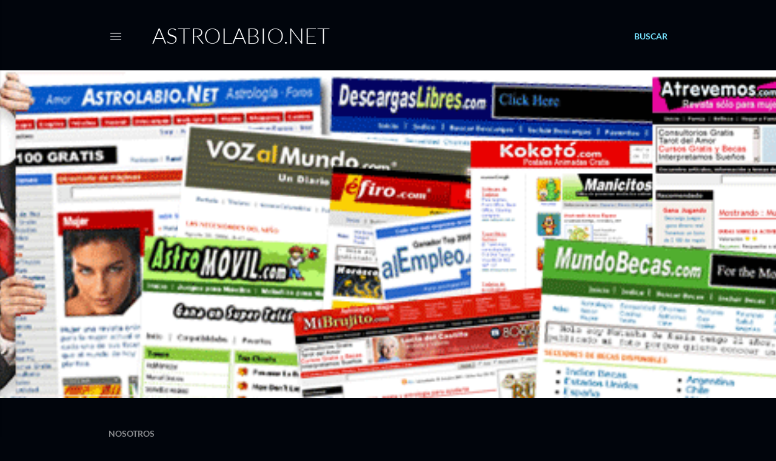

--- FILE ---
content_type: text/html; charset=UTF-8
request_url: https://www.astrolabio.net/
body_size: 23619
content:
<!DOCTYPE html>
<html dir='ltr' lang='es'>
<head>
<meta content='width=device-width, initial-scale=1' name='viewport'/>
<title>Astrolabio.NET</title>
<meta content='text/html; charset=UTF-8' http-equiv='Content-Type'/>
<!-- Chrome, Firefox OS and Opera -->
<meta content='#01050c' name='theme-color'/>
<!-- Windows Phone -->
<meta content='#01050c' name='msapplication-navbutton-color'/>
<meta content='blogger' name='generator'/>
<link href='https://www.astrolabio.net/favicon.ico' rel='icon' type='image/x-icon'/>
<link href='https://www.astrolabio.net/' rel='canonical'/>
<link rel="alternate" type="application/atom+xml" title="Astrolabio.NET - Atom" href="https://www.astrolabio.net/feeds/posts/default" />
<link rel="alternate" type="application/rss+xml" title="Astrolabio.NET - RSS" href="https://www.astrolabio.net/feeds/posts/default?alt=rss" />
<link rel="service.post" type="application/atom+xml" title="Astrolabio.NET - Atom" href="https://draft.blogger.com/feeds/3672303969037116648/posts/default" />
<link rel="me" href="https://draft.blogger.com/profile/15260746759052055509" />
<!--Can't find substitution for tag [blog.ieCssRetrofitLinks]-->
<meta content='https://www.astrolabio.net/' property='og:url'/>
<meta content='Astrolabio.NET' property='og:title'/>
<meta content='' property='og:description'/>
<style type='text/css'>@font-face{font-family:'EB Garamond';font-style:normal;font-weight:400;font-display:swap;src:url(//fonts.gstatic.com/s/ebgaramond/v32/SlGDmQSNjdsmc35JDF1K5E55YMjF_7DPuGi-6_RkCY9_S6w.woff2)format('woff2');unicode-range:U+0460-052F,U+1C80-1C8A,U+20B4,U+2DE0-2DFF,U+A640-A69F,U+FE2E-FE2F;}@font-face{font-family:'EB Garamond';font-style:normal;font-weight:400;font-display:swap;src:url(//fonts.gstatic.com/s/ebgaramond/v32/SlGDmQSNjdsmc35JDF1K5E55YMjF_7DPuGi-6_RkAI9_S6w.woff2)format('woff2');unicode-range:U+0301,U+0400-045F,U+0490-0491,U+04B0-04B1,U+2116;}@font-face{font-family:'EB Garamond';font-style:normal;font-weight:400;font-display:swap;src:url(//fonts.gstatic.com/s/ebgaramond/v32/SlGDmQSNjdsmc35JDF1K5E55YMjF_7DPuGi-6_RkCI9_S6w.woff2)format('woff2');unicode-range:U+1F00-1FFF;}@font-face{font-family:'EB Garamond';font-style:normal;font-weight:400;font-display:swap;src:url(//fonts.gstatic.com/s/ebgaramond/v32/SlGDmQSNjdsmc35JDF1K5E55YMjF_7DPuGi-6_RkB49_S6w.woff2)format('woff2');unicode-range:U+0370-0377,U+037A-037F,U+0384-038A,U+038C,U+038E-03A1,U+03A3-03FF;}@font-face{font-family:'EB Garamond';font-style:normal;font-weight:400;font-display:swap;src:url(//fonts.gstatic.com/s/ebgaramond/v32/SlGDmQSNjdsmc35JDF1K5E55YMjF_7DPuGi-6_RkC49_S6w.woff2)format('woff2');unicode-range:U+0102-0103,U+0110-0111,U+0128-0129,U+0168-0169,U+01A0-01A1,U+01AF-01B0,U+0300-0301,U+0303-0304,U+0308-0309,U+0323,U+0329,U+1EA0-1EF9,U+20AB;}@font-face{font-family:'EB Garamond';font-style:normal;font-weight:400;font-display:swap;src:url(//fonts.gstatic.com/s/ebgaramond/v32/SlGDmQSNjdsmc35JDF1K5E55YMjF_7DPuGi-6_RkCo9_S6w.woff2)format('woff2');unicode-range:U+0100-02BA,U+02BD-02C5,U+02C7-02CC,U+02CE-02D7,U+02DD-02FF,U+0304,U+0308,U+0329,U+1D00-1DBF,U+1E00-1E9F,U+1EF2-1EFF,U+2020,U+20A0-20AB,U+20AD-20C0,U+2113,U+2C60-2C7F,U+A720-A7FF;}@font-face{font-family:'EB Garamond';font-style:normal;font-weight:400;font-display:swap;src:url(//fonts.gstatic.com/s/ebgaramond/v32/SlGDmQSNjdsmc35JDF1K5E55YMjF_7DPuGi-6_RkBI9_.woff2)format('woff2');unicode-range:U+0000-00FF,U+0131,U+0152-0153,U+02BB-02BC,U+02C6,U+02DA,U+02DC,U+0304,U+0308,U+0329,U+2000-206F,U+20AC,U+2122,U+2191,U+2193,U+2212,U+2215,U+FEFF,U+FFFD;}@font-face{font-family:'Lato';font-style:normal;font-weight:300;font-display:swap;src:url(//fonts.gstatic.com/s/lato/v25/S6u9w4BMUTPHh7USSwaPGR_p.woff2)format('woff2');unicode-range:U+0100-02BA,U+02BD-02C5,U+02C7-02CC,U+02CE-02D7,U+02DD-02FF,U+0304,U+0308,U+0329,U+1D00-1DBF,U+1E00-1E9F,U+1EF2-1EFF,U+2020,U+20A0-20AB,U+20AD-20C0,U+2113,U+2C60-2C7F,U+A720-A7FF;}@font-face{font-family:'Lato';font-style:normal;font-weight:300;font-display:swap;src:url(//fonts.gstatic.com/s/lato/v25/S6u9w4BMUTPHh7USSwiPGQ.woff2)format('woff2');unicode-range:U+0000-00FF,U+0131,U+0152-0153,U+02BB-02BC,U+02C6,U+02DA,U+02DC,U+0304,U+0308,U+0329,U+2000-206F,U+20AC,U+2122,U+2191,U+2193,U+2212,U+2215,U+FEFF,U+FFFD;}@font-face{font-family:'Lato';font-style:normal;font-weight:400;font-display:swap;src:url(//fonts.gstatic.com/s/lato/v25/S6uyw4BMUTPHjxAwXjeu.woff2)format('woff2');unicode-range:U+0100-02BA,U+02BD-02C5,U+02C7-02CC,U+02CE-02D7,U+02DD-02FF,U+0304,U+0308,U+0329,U+1D00-1DBF,U+1E00-1E9F,U+1EF2-1EFF,U+2020,U+20A0-20AB,U+20AD-20C0,U+2113,U+2C60-2C7F,U+A720-A7FF;}@font-face{font-family:'Lato';font-style:normal;font-weight:400;font-display:swap;src:url(//fonts.gstatic.com/s/lato/v25/S6uyw4BMUTPHjx4wXg.woff2)format('woff2');unicode-range:U+0000-00FF,U+0131,U+0152-0153,U+02BB-02BC,U+02C6,U+02DA,U+02DC,U+0304,U+0308,U+0329,U+2000-206F,U+20AC,U+2122,U+2191,U+2193,U+2212,U+2215,U+FEFF,U+FFFD;}@font-face{font-family:'Lato';font-style:normal;font-weight:700;font-display:swap;src:url(//fonts.gstatic.com/s/lato/v25/S6u9w4BMUTPHh6UVSwaPGR_p.woff2)format('woff2');unicode-range:U+0100-02BA,U+02BD-02C5,U+02C7-02CC,U+02CE-02D7,U+02DD-02FF,U+0304,U+0308,U+0329,U+1D00-1DBF,U+1E00-1E9F,U+1EF2-1EFF,U+2020,U+20A0-20AB,U+20AD-20C0,U+2113,U+2C60-2C7F,U+A720-A7FF;}@font-face{font-family:'Lato';font-style:normal;font-weight:700;font-display:swap;src:url(//fonts.gstatic.com/s/lato/v25/S6u9w4BMUTPHh6UVSwiPGQ.woff2)format('woff2');unicode-range:U+0000-00FF,U+0131,U+0152-0153,U+02BB-02BC,U+02C6,U+02DA,U+02DC,U+0304,U+0308,U+0329,U+2000-206F,U+20AC,U+2122,U+2191,U+2193,U+2212,U+2215,U+FEFF,U+FFFD;}@font-face{font-family:'Lora';font-style:normal;font-weight:400;font-display:swap;src:url(//fonts.gstatic.com/s/lora/v37/0QI6MX1D_JOuGQbT0gvTJPa787weuxJMkq1umA.woff2)format('woff2');unicode-range:U+0460-052F,U+1C80-1C8A,U+20B4,U+2DE0-2DFF,U+A640-A69F,U+FE2E-FE2F;}@font-face{font-family:'Lora';font-style:normal;font-weight:400;font-display:swap;src:url(//fonts.gstatic.com/s/lora/v37/0QI6MX1D_JOuGQbT0gvTJPa787weuxJFkq1umA.woff2)format('woff2');unicode-range:U+0301,U+0400-045F,U+0490-0491,U+04B0-04B1,U+2116;}@font-face{font-family:'Lora';font-style:normal;font-weight:400;font-display:swap;src:url(//fonts.gstatic.com/s/lora/v37/0QI6MX1D_JOuGQbT0gvTJPa787weuxI9kq1umA.woff2)format('woff2');unicode-range:U+0302-0303,U+0305,U+0307-0308,U+0310,U+0312,U+0315,U+031A,U+0326-0327,U+032C,U+032F-0330,U+0332-0333,U+0338,U+033A,U+0346,U+034D,U+0391-03A1,U+03A3-03A9,U+03B1-03C9,U+03D1,U+03D5-03D6,U+03F0-03F1,U+03F4-03F5,U+2016-2017,U+2034-2038,U+203C,U+2040,U+2043,U+2047,U+2050,U+2057,U+205F,U+2070-2071,U+2074-208E,U+2090-209C,U+20D0-20DC,U+20E1,U+20E5-20EF,U+2100-2112,U+2114-2115,U+2117-2121,U+2123-214F,U+2190,U+2192,U+2194-21AE,U+21B0-21E5,U+21F1-21F2,U+21F4-2211,U+2213-2214,U+2216-22FF,U+2308-230B,U+2310,U+2319,U+231C-2321,U+2336-237A,U+237C,U+2395,U+239B-23B7,U+23D0,U+23DC-23E1,U+2474-2475,U+25AF,U+25B3,U+25B7,U+25BD,U+25C1,U+25CA,U+25CC,U+25FB,U+266D-266F,U+27C0-27FF,U+2900-2AFF,U+2B0E-2B11,U+2B30-2B4C,U+2BFE,U+3030,U+FF5B,U+FF5D,U+1D400-1D7FF,U+1EE00-1EEFF;}@font-face{font-family:'Lora';font-style:normal;font-weight:400;font-display:swap;src:url(//fonts.gstatic.com/s/lora/v37/0QI6MX1D_JOuGQbT0gvTJPa787weuxIvkq1umA.woff2)format('woff2');unicode-range:U+0001-000C,U+000E-001F,U+007F-009F,U+20DD-20E0,U+20E2-20E4,U+2150-218F,U+2190,U+2192,U+2194-2199,U+21AF,U+21E6-21F0,U+21F3,U+2218-2219,U+2299,U+22C4-22C6,U+2300-243F,U+2440-244A,U+2460-24FF,U+25A0-27BF,U+2800-28FF,U+2921-2922,U+2981,U+29BF,U+29EB,U+2B00-2BFF,U+4DC0-4DFF,U+FFF9-FFFB,U+10140-1018E,U+10190-1019C,U+101A0,U+101D0-101FD,U+102E0-102FB,U+10E60-10E7E,U+1D2C0-1D2D3,U+1D2E0-1D37F,U+1F000-1F0FF,U+1F100-1F1AD,U+1F1E6-1F1FF,U+1F30D-1F30F,U+1F315,U+1F31C,U+1F31E,U+1F320-1F32C,U+1F336,U+1F378,U+1F37D,U+1F382,U+1F393-1F39F,U+1F3A7-1F3A8,U+1F3AC-1F3AF,U+1F3C2,U+1F3C4-1F3C6,U+1F3CA-1F3CE,U+1F3D4-1F3E0,U+1F3ED,U+1F3F1-1F3F3,U+1F3F5-1F3F7,U+1F408,U+1F415,U+1F41F,U+1F426,U+1F43F,U+1F441-1F442,U+1F444,U+1F446-1F449,U+1F44C-1F44E,U+1F453,U+1F46A,U+1F47D,U+1F4A3,U+1F4B0,U+1F4B3,U+1F4B9,U+1F4BB,U+1F4BF,U+1F4C8-1F4CB,U+1F4D6,U+1F4DA,U+1F4DF,U+1F4E3-1F4E6,U+1F4EA-1F4ED,U+1F4F7,U+1F4F9-1F4FB,U+1F4FD-1F4FE,U+1F503,U+1F507-1F50B,U+1F50D,U+1F512-1F513,U+1F53E-1F54A,U+1F54F-1F5FA,U+1F610,U+1F650-1F67F,U+1F687,U+1F68D,U+1F691,U+1F694,U+1F698,U+1F6AD,U+1F6B2,U+1F6B9-1F6BA,U+1F6BC,U+1F6C6-1F6CF,U+1F6D3-1F6D7,U+1F6E0-1F6EA,U+1F6F0-1F6F3,U+1F6F7-1F6FC,U+1F700-1F7FF,U+1F800-1F80B,U+1F810-1F847,U+1F850-1F859,U+1F860-1F887,U+1F890-1F8AD,U+1F8B0-1F8BB,U+1F8C0-1F8C1,U+1F900-1F90B,U+1F93B,U+1F946,U+1F984,U+1F996,U+1F9E9,U+1FA00-1FA6F,U+1FA70-1FA7C,U+1FA80-1FA89,U+1FA8F-1FAC6,U+1FACE-1FADC,U+1FADF-1FAE9,U+1FAF0-1FAF8,U+1FB00-1FBFF;}@font-face{font-family:'Lora';font-style:normal;font-weight:400;font-display:swap;src:url(//fonts.gstatic.com/s/lora/v37/0QI6MX1D_JOuGQbT0gvTJPa787weuxJOkq1umA.woff2)format('woff2');unicode-range:U+0102-0103,U+0110-0111,U+0128-0129,U+0168-0169,U+01A0-01A1,U+01AF-01B0,U+0300-0301,U+0303-0304,U+0308-0309,U+0323,U+0329,U+1EA0-1EF9,U+20AB;}@font-face{font-family:'Lora';font-style:normal;font-weight:400;font-display:swap;src:url(//fonts.gstatic.com/s/lora/v37/0QI6MX1D_JOuGQbT0gvTJPa787weuxJPkq1umA.woff2)format('woff2');unicode-range:U+0100-02BA,U+02BD-02C5,U+02C7-02CC,U+02CE-02D7,U+02DD-02FF,U+0304,U+0308,U+0329,U+1D00-1DBF,U+1E00-1E9F,U+1EF2-1EFF,U+2020,U+20A0-20AB,U+20AD-20C0,U+2113,U+2C60-2C7F,U+A720-A7FF;}@font-face{font-family:'Lora';font-style:normal;font-weight:400;font-display:swap;src:url(//fonts.gstatic.com/s/lora/v37/0QI6MX1D_JOuGQbT0gvTJPa787weuxJBkq0.woff2)format('woff2');unicode-range:U+0000-00FF,U+0131,U+0152-0153,U+02BB-02BC,U+02C6,U+02DA,U+02DC,U+0304,U+0308,U+0329,U+2000-206F,U+20AC,U+2122,U+2191,U+2193,U+2212,U+2215,U+FEFF,U+FFFD;}@font-face{font-family:'Montserrat';font-style:normal;font-weight:400;font-display:swap;src:url(//fonts.gstatic.com/s/montserrat/v31/JTUSjIg1_i6t8kCHKm459WRhyzbi.woff2)format('woff2');unicode-range:U+0460-052F,U+1C80-1C8A,U+20B4,U+2DE0-2DFF,U+A640-A69F,U+FE2E-FE2F;}@font-face{font-family:'Montserrat';font-style:normal;font-weight:400;font-display:swap;src:url(//fonts.gstatic.com/s/montserrat/v31/JTUSjIg1_i6t8kCHKm459W1hyzbi.woff2)format('woff2');unicode-range:U+0301,U+0400-045F,U+0490-0491,U+04B0-04B1,U+2116;}@font-face{font-family:'Montserrat';font-style:normal;font-weight:400;font-display:swap;src:url(//fonts.gstatic.com/s/montserrat/v31/JTUSjIg1_i6t8kCHKm459WZhyzbi.woff2)format('woff2');unicode-range:U+0102-0103,U+0110-0111,U+0128-0129,U+0168-0169,U+01A0-01A1,U+01AF-01B0,U+0300-0301,U+0303-0304,U+0308-0309,U+0323,U+0329,U+1EA0-1EF9,U+20AB;}@font-face{font-family:'Montserrat';font-style:normal;font-weight:400;font-display:swap;src:url(//fonts.gstatic.com/s/montserrat/v31/JTUSjIg1_i6t8kCHKm459Wdhyzbi.woff2)format('woff2');unicode-range:U+0100-02BA,U+02BD-02C5,U+02C7-02CC,U+02CE-02D7,U+02DD-02FF,U+0304,U+0308,U+0329,U+1D00-1DBF,U+1E00-1E9F,U+1EF2-1EFF,U+2020,U+20A0-20AB,U+20AD-20C0,U+2113,U+2C60-2C7F,U+A720-A7FF;}@font-face{font-family:'Montserrat';font-style:normal;font-weight:400;font-display:swap;src:url(//fonts.gstatic.com/s/montserrat/v31/JTUSjIg1_i6t8kCHKm459Wlhyw.woff2)format('woff2');unicode-range:U+0000-00FF,U+0131,U+0152-0153,U+02BB-02BC,U+02C6,U+02DA,U+02DC,U+0304,U+0308,U+0329,U+2000-206F,U+20AC,U+2122,U+2191,U+2193,U+2212,U+2215,U+FEFF,U+FFFD;}@font-face{font-family:'Montserrat';font-style:normal;font-weight:700;font-display:swap;src:url(//fonts.gstatic.com/s/montserrat/v31/JTUSjIg1_i6t8kCHKm459WRhyzbi.woff2)format('woff2');unicode-range:U+0460-052F,U+1C80-1C8A,U+20B4,U+2DE0-2DFF,U+A640-A69F,U+FE2E-FE2F;}@font-face{font-family:'Montserrat';font-style:normal;font-weight:700;font-display:swap;src:url(//fonts.gstatic.com/s/montserrat/v31/JTUSjIg1_i6t8kCHKm459W1hyzbi.woff2)format('woff2');unicode-range:U+0301,U+0400-045F,U+0490-0491,U+04B0-04B1,U+2116;}@font-face{font-family:'Montserrat';font-style:normal;font-weight:700;font-display:swap;src:url(//fonts.gstatic.com/s/montserrat/v31/JTUSjIg1_i6t8kCHKm459WZhyzbi.woff2)format('woff2');unicode-range:U+0102-0103,U+0110-0111,U+0128-0129,U+0168-0169,U+01A0-01A1,U+01AF-01B0,U+0300-0301,U+0303-0304,U+0308-0309,U+0323,U+0329,U+1EA0-1EF9,U+20AB;}@font-face{font-family:'Montserrat';font-style:normal;font-weight:700;font-display:swap;src:url(//fonts.gstatic.com/s/montserrat/v31/JTUSjIg1_i6t8kCHKm459Wdhyzbi.woff2)format('woff2');unicode-range:U+0100-02BA,U+02BD-02C5,U+02C7-02CC,U+02CE-02D7,U+02DD-02FF,U+0304,U+0308,U+0329,U+1D00-1DBF,U+1E00-1E9F,U+1EF2-1EFF,U+2020,U+20A0-20AB,U+20AD-20C0,U+2113,U+2C60-2C7F,U+A720-A7FF;}@font-face{font-family:'Montserrat';font-style:normal;font-weight:700;font-display:swap;src:url(//fonts.gstatic.com/s/montserrat/v31/JTUSjIg1_i6t8kCHKm459Wlhyw.woff2)format('woff2');unicode-range:U+0000-00FF,U+0131,U+0152-0153,U+02BB-02BC,U+02C6,U+02DA,U+02DC,U+0304,U+0308,U+0329,U+2000-206F,U+20AC,U+2122,U+2191,U+2193,U+2212,U+2215,U+FEFF,U+FFFD;}</style>
<style id='page-skin-1' type='text/css'><!--
/*! normalize.css v3.0.1 | MIT License | git.io/normalize */html{font-family:sans-serif;-ms-text-size-adjust:100%;-webkit-text-size-adjust:100%}body{margin:0}article,aside,details,figcaption,figure,footer,header,hgroup,main,nav,section,summary{display:block}audio,canvas,progress,video{display:inline-block;vertical-align:baseline}audio:not([controls]){display:none;height:0}[hidden],template{display:none}a{background:transparent}a:active,a:hover{outline:0}abbr[title]{border-bottom:1px dotted}b,strong{font-weight:bold}dfn{font-style:italic}h1{font-size:2em;margin:.67em 0}mark{background:#ff0;color:#000}small{font-size:80%}sub,sup{font-size:75%;line-height:0;position:relative;vertical-align:baseline}sup{top:-0.5em}sub{bottom:-0.25em}img{border:0}svg:not(:root){overflow:hidden}figure{margin:1em 40px}hr{-moz-box-sizing:content-box;box-sizing:content-box;height:0}pre{overflow:auto}code,kbd,pre,samp{font-family:monospace,monospace;font-size:1em}button,input,optgroup,select,textarea{color:inherit;font:inherit;margin:0}button{overflow:visible}button,select{text-transform:none}button,html input[type="button"],input[type="reset"],input[type="submit"]{-webkit-appearance:button;cursor:pointer}button[disabled],html input[disabled]{cursor:default}button::-moz-focus-inner,input::-moz-focus-inner{border:0;padding:0}input{line-height:normal}input[type="checkbox"],input[type="radio"]{box-sizing:border-box;padding:0}input[type="number"]::-webkit-inner-spin-button,input[type="number"]::-webkit-outer-spin-button{height:auto}input[type="search"]{-webkit-appearance:textfield;-moz-box-sizing:content-box;-webkit-box-sizing:content-box;box-sizing:content-box}input[type="search"]::-webkit-search-cancel-button,input[type="search"]::-webkit-search-decoration{-webkit-appearance:none}fieldset{border:1px solid #c0c0c0;margin:0 2px;padding:.35em .625em .75em}legend{border:0;padding:0}textarea{overflow:auto}optgroup{font-weight:bold}table{border-collapse:collapse;border-spacing:0}td,th{padding:0}
/*!************************************************
* Blogger Template Style
* Name: Soho
**************************************************/
body{
overflow-wrap:break-word;
word-break:break-word;
word-wrap:break-word
}
.hidden{
display:none
}
.invisible{
visibility:hidden
}
.container::after,.float-container::after{
clear:both;
content:'';
display:table
}
.clearboth{
clear:both
}
#comments .comment .comment-actions,.subscribe-popup .FollowByEmail .follow-by-email-submit{
background:0 0;
border:0;
box-shadow:none;
color:#77e4ff;
cursor:pointer;
font-size:14px;
font-weight:700;
outline:0;
text-decoration:none;
text-transform:uppercase;
width:auto
}
.dim-overlay{
background-color:rgba(0,0,0,.54);
height:100vh;
left:0;
position:fixed;
top:0;
width:100%
}
#sharing-dim-overlay{
background-color:transparent
}
input::-ms-clear{
display:none
}
.blogger-logo,.svg-icon-24.blogger-logo{
fill:#ff9800;
opacity:1
}
.loading-spinner-large{
-webkit-animation:mspin-rotate 1.568s infinite linear;
animation:mspin-rotate 1.568s infinite linear;
height:48px;
overflow:hidden;
position:absolute;
width:48px;
z-index:200
}
.loading-spinner-large>div{
-webkit-animation:mspin-revrot 5332ms infinite steps(4);
animation:mspin-revrot 5332ms infinite steps(4)
}
.loading-spinner-large>div>div{
-webkit-animation:mspin-singlecolor-large-film 1333ms infinite steps(81);
animation:mspin-singlecolor-large-film 1333ms infinite steps(81);
background-size:100%;
height:48px;
width:3888px
}
.mspin-black-large>div>div,.mspin-grey_54-large>div>div{
background-image:url(https://www.blogblog.com/indie/mspin_black_large.svg)
}
.mspin-white-large>div>div{
background-image:url(https://www.blogblog.com/indie/mspin_white_large.svg)
}
.mspin-grey_54-large{
opacity:.54
}
@-webkit-keyframes mspin-singlecolor-large-film{
from{
-webkit-transform:translateX(0);
transform:translateX(0)
}
to{
-webkit-transform:translateX(-3888px);
transform:translateX(-3888px)
}
}
@keyframes mspin-singlecolor-large-film{
from{
-webkit-transform:translateX(0);
transform:translateX(0)
}
to{
-webkit-transform:translateX(-3888px);
transform:translateX(-3888px)
}
}
@-webkit-keyframes mspin-rotate{
from{
-webkit-transform:rotate(0);
transform:rotate(0)
}
to{
-webkit-transform:rotate(360deg);
transform:rotate(360deg)
}
}
@keyframes mspin-rotate{
from{
-webkit-transform:rotate(0);
transform:rotate(0)
}
to{
-webkit-transform:rotate(360deg);
transform:rotate(360deg)
}
}
@-webkit-keyframes mspin-revrot{
from{
-webkit-transform:rotate(0);
transform:rotate(0)
}
to{
-webkit-transform:rotate(-360deg);
transform:rotate(-360deg)
}
}
@keyframes mspin-revrot{
from{
-webkit-transform:rotate(0);
transform:rotate(0)
}
to{
-webkit-transform:rotate(-360deg);
transform:rotate(-360deg)
}
}
.skip-navigation{
background-color:#fff;
box-sizing:border-box;
color:#000;
display:block;
height:0;
left:0;
line-height:50px;
overflow:hidden;
padding-top:0;
position:fixed;
text-align:center;
top:0;
-webkit-transition:box-shadow .3s,height .3s,padding-top .3s;
transition:box-shadow .3s,height .3s,padding-top .3s;
width:100%;
z-index:900
}
.skip-navigation:focus{
box-shadow:0 4px 5px 0 rgba(0,0,0,.14),0 1px 10px 0 rgba(0,0,0,.12),0 2px 4px -1px rgba(0,0,0,.2);
height:50px
}
#main{
outline:0
}
.main-heading{
position:absolute;
clip:rect(1px,1px,1px,1px);
padding:0;
border:0;
height:1px;
width:1px;
overflow:hidden
}
.Attribution{
margin-top:1em;
text-align:center
}
.Attribution .blogger img,.Attribution .blogger svg{
vertical-align:bottom
}
.Attribution .blogger img{
margin-right:.5em
}
.Attribution div{
line-height:24px;
margin-top:.5em
}
.Attribution .copyright,.Attribution .image-attribution{
font-size:.7em;
margin-top:1.5em
}
.BLOG_mobile_video_class{
display:none
}
.bg-photo{
background-attachment:scroll!important
}
body .CSS_LIGHTBOX{
z-index:900
}
.extendable .show-less,.extendable .show-more{
border-color:#77e4ff;
color:#77e4ff;
margin-top:8px
}
.extendable .show-less.hidden,.extendable .show-more.hidden{
display:none
}
.inline-ad{
display:none;
max-width:100%;
overflow:hidden
}
.adsbygoogle{
display:block
}
#cookieChoiceInfo{
bottom:0;
top:auto
}
iframe.b-hbp-video{
border:0
}
.post-body img{
max-width:100%
}
.post-body iframe{
max-width:100%
}
.post-body a[imageanchor="1"]{
display:inline-block
}
.byline{
margin-right:1em
}
.byline:last-child{
margin-right:0
}
.link-copied-dialog{
max-width:520px;
outline:0
}
.link-copied-dialog .modal-dialog-buttons{
margin-top:8px
}
.link-copied-dialog .goog-buttonset-default{
background:0 0;
border:0
}
.link-copied-dialog .goog-buttonset-default:focus{
outline:0
}
.paging-control-container{
margin-bottom:16px
}
.paging-control-container .paging-control{
display:inline-block
}
.paging-control-container .comment-range-text::after,.paging-control-container .paging-control{
color:#77e4ff
}
.paging-control-container .comment-range-text,.paging-control-container .paging-control{
margin-right:8px
}
.paging-control-container .comment-range-text::after,.paging-control-container .paging-control::after{
content:'\00B7';
cursor:default;
padding-left:8px;
pointer-events:none
}
.paging-control-container .comment-range-text:last-child::after,.paging-control-container .paging-control:last-child::after{
content:none
}
.byline.reactions iframe{
height:20px
}
.b-notification{
color:#000;
background-color:#fff;
border-bottom:solid 1px #000;
box-sizing:border-box;
padding:16px 32px;
text-align:center
}
.b-notification.visible{
-webkit-transition:margin-top .3s cubic-bezier(.4,0,.2,1);
transition:margin-top .3s cubic-bezier(.4,0,.2,1)
}
.b-notification.invisible{
position:absolute
}
.b-notification-close{
position:absolute;
right:8px;
top:8px
}
.no-posts-message{
line-height:40px;
text-align:center
}
@media screen and (max-width:1162px){
body.item-view .post-body a[imageanchor="1"][style*="float: left;"],body.item-view .post-body a[imageanchor="1"][style*="float: right;"]{
float:none!important;
clear:none!important
}
body.item-view .post-body a[imageanchor="1"] img{
display:block;
height:auto;
margin:0 auto
}
body.item-view .post-body>.separator:first-child>a[imageanchor="1"]:first-child{
margin-top:20px
}
.post-body a[imageanchor]{
display:block
}
body.item-view .post-body a[imageanchor="1"]{
margin-left:0!important;
margin-right:0!important
}
body.item-view .post-body a[imageanchor="1"]+a[imageanchor="1"]{
margin-top:16px
}
}
.item-control{
display:none
}
#comments{
border-top:1px dashed rgba(0,0,0,.54);
margin-top:20px;
padding:20px
}
#comments .comment-thread ol{
margin:0;
padding-left:0;
padding-left:0
}
#comments .comment .comment-replybox-single,#comments .comment-thread .comment-replies{
margin-left:60px
}
#comments .comment-thread .thread-count{
display:none
}
#comments .comment{
list-style-type:none;
padding:0 0 30px;
position:relative
}
#comments .comment .comment{
padding-bottom:8px
}
.comment .avatar-image-container{
position:absolute
}
.comment .avatar-image-container img{
border-radius:50%
}
.avatar-image-container svg,.comment .avatar-image-container .avatar-icon{
border-radius:50%;
border:solid 1px #ffffff;
box-sizing:border-box;
fill:#ffffff;
height:35px;
margin:0;
padding:7px;
width:35px
}
.comment .comment-block{
margin-top:10px;
margin-left:60px;
padding-bottom:0
}
#comments .comment-author-header-wrapper{
margin-left:40px
}
#comments .comment .thread-expanded .comment-block{
padding-bottom:20px
}
#comments .comment .comment-header .user,#comments .comment .comment-header .user a{
color:#ffffff;
font-style:normal;
font-weight:700
}
#comments .comment .comment-actions{
bottom:0;
margin-bottom:15px;
position:absolute
}
#comments .comment .comment-actions>*{
margin-right:8px
}
#comments .comment .comment-header .datetime{
bottom:0;
color:rgba(255, 255, 255, 0.54);
display:inline-block;
font-size:13px;
font-style:italic;
margin-left:8px
}
#comments .comment .comment-footer .comment-timestamp a,#comments .comment .comment-header .datetime a{
color:rgba(255, 255, 255, 0.54)
}
#comments .comment .comment-content,.comment .comment-body{
margin-top:12px;
word-break:break-word
}
.comment-body{
margin-bottom:12px
}
#comments.embed[data-num-comments="0"]{
border:0;
margin-top:0;
padding-top:0
}
#comments.embed[data-num-comments="0"] #comment-post-message,#comments.embed[data-num-comments="0"] div.comment-form>p,#comments.embed[data-num-comments="0"] p.comment-footer{
display:none
}
#comment-editor-src{
display:none
}
.comments .comments-content .loadmore.loaded{
max-height:0;
opacity:0;
overflow:hidden
}
.extendable .remaining-items{
height:0;
overflow:hidden;
-webkit-transition:height .3s cubic-bezier(.4,0,.2,1);
transition:height .3s cubic-bezier(.4,0,.2,1)
}
.extendable .remaining-items.expanded{
height:auto
}
.svg-icon-24,.svg-icon-24-button{
cursor:pointer;
height:24px;
width:24px;
min-width:24px
}
.touch-icon{
margin:-12px;
padding:12px
}
.touch-icon:active,.touch-icon:focus{
background-color:rgba(153,153,153,.4);
border-radius:50%
}
svg:not(:root).touch-icon{
overflow:visible
}
html[dir=rtl] .rtl-reversible-icon{
-webkit-transform:scaleX(-1);
-ms-transform:scaleX(-1);
transform:scaleX(-1)
}
.svg-icon-24-button,.touch-icon-button{
background:0 0;
border:0;
margin:0;
outline:0;
padding:0
}
.touch-icon-button .touch-icon:active,.touch-icon-button .touch-icon:focus{
background-color:transparent
}
.touch-icon-button:active .touch-icon,.touch-icon-button:focus .touch-icon{
background-color:rgba(153,153,153,.4);
border-radius:50%
}
.Profile .default-avatar-wrapper .avatar-icon{
border-radius:50%;
border:solid 1px #ffffff;
box-sizing:border-box;
fill:#ffffff;
margin:0
}
.Profile .individual .default-avatar-wrapper .avatar-icon{
padding:25px
}
.Profile .individual .avatar-icon,.Profile .individual .profile-img{
height:120px;
width:120px
}
.Profile .team .default-avatar-wrapper .avatar-icon{
padding:8px
}
.Profile .team .avatar-icon,.Profile .team .default-avatar-wrapper,.Profile .team .profile-img{
height:40px;
width:40px
}
.snippet-container{
margin:0;
position:relative;
overflow:hidden
}
.snippet-fade{
bottom:0;
box-sizing:border-box;
position:absolute;
width:96px
}
.snippet-fade{
right:0
}
.snippet-fade:after{
content:'\2026'
}
.snippet-fade:after{
float:right
}
.centered-top-container.sticky{
left:0;
position:fixed;
right:0;
top:0;
width:auto;
z-index:50;
-webkit-transition-property:opacity,-webkit-transform;
transition-property:opacity,-webkit-transform;
transition-property:transform,opacity;
transition-property:transform,opacity,-webkit-transform;
-webkit-transition-duration:.2s;
transition-duration:.2s;
-webkit-transition-timing-function:cubic-bezier(.4,0,.2,1);
transition-timing-function:cubic-bezier(.4,0,.2,1)
}
.centered-top-placeholder{
display:none
}
.collapsed-header .centered-top-placeholder{
display:block
}
.centered-top-container .Header .replaced h1,.centered-top-placeholder .Header .replaced h1{
display:none
}
.centered-top-container.sticky .Header .replaced h1{
display:block
}
.centered-top-container.sticky .Header .header-widget{
background:0 0
}
.centered-top-container.sticky .Header .header-image-wrapper{
display:none
}
.centered-top-container img,.centered-top-placeholder img{
max-width:100%
}
.collapsible{
-webkit-transition:height .3s cubic-bezier(.4,0,.2,1);
transition:height .3s cubic-bezier(.4,0,.2,1)
}
.collapsible,.collapsible>summary{
display:block;
overflow:hidden
}
.collapsible>:not(summary){
display:none
}
.collapsible[open]>:not(summary){
display:block
}
.collapsible:focus,.collapsible>summary:focus{
outline:0
}
.collapsible>summary{
cursor:pointer;
display:block;
padding:0
}
.collapsible:focus>summary,.collapsible>summary:focus{
background-color:transparent
}
.collapsible>summary::-webkit-details-marker{
display:none
}
.collapsible-title{
-webkit-box-align:center;
-webkit-align-items:center;
-ms-flex-align:center;
align-items:center;
display:-webkit-box;
display:-webkit-flex;
display:-ms-flexbox;
display:flex
}
.collapsible-title .title{
-webkit-box-flex:1;
-webkit-flex:1 1 auto;
-ms-flex:1 1 auto;
flex:1 1 auto;
-webkit-box-ordinal-group:1;
-webkit-order:0;
-ms-flex-order:0;
order:0;
overflow:hidden;
text-overflow:ellipsis;
white-space:nowrap
}
.collapsible-title .chevron-down,.collapsible[open] .collapsible-title .chevron-up{
display:block
}
.collapsible-title .chevron-up,.collapsible[open] .collapsible-title .chevron-down{
display:none
}
.flat-button{
cursor:pointer;
display:inline-block;
font-weight:700;
text-transform:uppercase;
border-radius:2px;
padding:8px;
margin:-8px
}
.flat-icon-button{
background:0 0;
border:0;
margin:0;
outline:0;
padding:0;
margin:-12px;
padding:12px;
cursor:pointer;
box-sizing:content-box;
display:inline-block;
line-height:0
}
.flat-icon-button,.flat-icon-button .splash-wrapper{
border-radius:50%
}
.flat-icon-button .splash.animate{
-webkit-animation-duration:.3s;
animation-duration:.3s
}
.overflowable-container{
max-height:28px;
overflow:hidden;
position:relative
}
.overflow-button{
cursor:pointer
}
#overflowable-dim-overlay{
background:0 0
}
.overflow-popup{
box-shadow:0 2px 2px 0 rgba(0,0,0,.14),0 3px 1px -2px rgba(0,0,0,.2),0 1px 5px 0 rgba(0,0,0,.12);
background-color:#01050c;
left:0;
max-width:calc(100% - 32px);
position:absolute;
top:0;
visibility:hidden;
z-index:101
}
.overflow-popup ul{
list-style:none
}
.overflow-popup .tabs li,.overflow-popup li{
display:block;
height:auto
}
.overflow-popup .tabs li{
padding-left:0;
padding-right:0
}
.overflow-button.hidden,.overflow-popup .tabs li.hidden,.overflow-popup li.hidden{
display:none
}
.search{
display:-webkit-box;
display:-webkit-flex;
display:-ms-flexbox;
display:flex;
line-height:24px;
width:24px
}
.search.focused{
width:100%
}
.search.focused .section{
width:100%
}
.search form{
z-index:101
}
.search h3{
display:none
}
.search form{
display:-webkit-box;
display:-webkit-flex;
display:-ms-flexbox;
display:flex;
-webkit-box-flex:1;
-webkit-flex:1 0 0;
-ms-flex:1 0 0px;
flex:1 0 0;
border-bottom:solid 1px transparent;
padding-bottom:8px
}
.search form>*{
display:none
}
.search.focused form>*{
display:block
}
.search .search-input label{
display:none
}
.centered-top-placeholder.cloned .search form{
z-index:30
}
.search.focused form{
border-color:rgba(255, 255, 255, 0.54);
position:relative;
width:auto
}
.collapsed-header .centered-top-container .search.focused form{
border-bottom-color:transparent
}
.search-expand{
-webkit-box-flex:0;
-webkit-flex:0 0 auto;
-ms-flex:0 0 auto;
flex:0 0 auto
}
.search-expand-text{
display:none
}
.search-close{
display:inline;
vertical-align:middle
}
.search-input{
-webkit-box-flex:1;
-webkit-flex:1 0 1px;
-ms-flex:1 0 1px;
flex:1 0 1px
}
.search-input input{
background:0 0;
border:0;
box-sizing:border-box;
color:rgba(255, 255, 255, 0.54);
display:inline-block;
outline:0;
width:calc(100% - 48px)
}
.search-input input.no-cursor{
color:transparent;
text-shadow:0 0 0 rgba(255, 255, 255, 0.54)
}
.collapsed-header .centered-top-container .search-action,.collapsed-header .centered-top-container .search-input input{
color:rgba(255, 255, 255, 0.54)
}
.collapsed-header .centered-top-container .search-input input.no-cursor{
color:transparent;
text-shadow:0 0 0 rgba(255, 255, 255, 0.54)
}
.collapsed-header .centered-top-container .search-input input.no-cursor:focus,.search-input input.no-cursor:focus{
outline:0
}
.search-focused>*{
visibility:hidden
}
.search-focused .search,.search-focused .search-icon{
visibility:visible
}
.search.focused .search-action{
display:block
}
.search.focused .search-action:disabled{
opacity:.3
}
.widget.Sharing .sharing-button{
display:none
}
.widget.Sharing .sharing-buttons li{
padding:0
}
.widget.Sharing .sharing-buttons li span{
display:none
}
.post-share-buttons{
position:relative
}
.centered-bottom .share-buttons .svg-icon-24,.share-buttons .svg-icon-24{
fill:#ffffff
}
.sharing-open.touch-icon-button:active .touch-icon,.sharing-open.touch-icon-button:focus .touch-icon{
background-color:transparent
}
.share-buttons{
background-color:#01050c;
border-radius:2px;
box-shadow:0 2px 2px 0 rgba(0,0,0,.14),0 3px 1px -2px rgba(0,0,0,.2),0 1px 5px 0 rgba(0,0,0,.12);
color:#ffffff;
list-style:none;
margin:0;
padding:8px 0;
position:absolute;
top:-11px;
min-width:200px;
z-index:101
}
.share-buttons.hidden{
display:none
}
.sharing-button{
background:0 0;
border:0;
margin:0;
outline:0;
padding:0;
cursor:pointer
}
.share-buttons li{
margin:0;
height:48px
}
.share-buttons li:last-child{
margin-bottom:0
}
.share-buttons li .sharing-platform-button{
box-sizing:border-box;
cursor:pointer;
display:block;
height:100%;
margin-bottom:0;
padding:0 16px;
position:relative;
width:100%
}
.share-buttons li .sharing-platform-button:focus,.share-buttons li .sharing-platform-button:hover{
background-color:rgba(128,128,128,.1);
outline:0
}
.share-buttons li svg[class*=" sharing-"],.share-buttons li svg[class^=sharing-]{
position:absolute;
top:10px
}
.share-buttons li span.sharing-platform-button{
position:relative;
top:0
}
.share-buttons li .platform-sharing-text{
display:block;
font-size:16px;
line-height:48px;
white-space:nowrap
}
.share-buttons li .platform-sharing-text{
margin-left:56px
}
.sidebar-container{
background-color:#f7f7f7;
max-width:284px;
overflow-y:auto;
-webkit-transition-property:-webkit-transform;
transition-property:-webkit-transform;
transition-property:transform;
transition-property:transform,-webkit-transform;
-webkit-transition-duration:.3s;
transition-duration:.3s;
-webkit-transition-timing-function:cubic-bezier(0,0,.2,1);
transition-timing-function:cubic-bezier(0,0,.2,1);
width:284px;
z-index:101;
-webkit-overflow-scrolling:touch
}
.sidebar-container .navigation{
line-height:0;
padding:16px
}
.sidebar-container .sidebar-back{
cursor:pointer
}
.sidebar-container .widget{
background:0 0;
margin:0 16px;
padding:16px 0
}
.sidebar-container .widget .title{
color:rgba(255, 255, 255, 0.54);
margin:0
}
.sidebar-container .widget ul{
list-style:none;
margin:0;
padding:0
}
.sidebar-container .widget ul ul{
margin-left:1em
}
.sidebar-container .widget li{
font-size:16px;
line-height:normal
}
.sidebar-container .widget+.widget{
border-top:1px dashed rgba(255, 255, 255, 0.54)
}
.BlogArchive li{
margin:16px 0
}
.BlogArchive li:last-child{
margin-bottom:0
}
.Label li a{
display:inline-block
}
.BlogArchive .post-count,.Label .label-count{
float:right;
margin-left:.25em
}
.BlogArchive .post-count::before,.Label .label-count::before{
content:'('
}
.BlogArchive .post-count::after,.Label .label-count::after{
content:')'
}
.widget.Translate .skiptranslate>div{
display:block!important
}
.widget.Profile .profile-link{
display:-webkit-box;
display:-webkit-flex;
display:-ms-flexbox;
display:flex
}
.widget.Profile .team-member .default-avatar-wrapper,.widget.Profile .team-member .profile-img{
-webkit-box-flex:0;
-webkit-flex:0 0 auto;
-ms-flex:0 0 auto;
flex:0 0 auto;
margin-right:1em
}
.widget.Profile .individual .profile-link{
-webkit-box-orient:vertical;
-webkit-box-direction:normal;
-webkit-flex-direction:column;
-ms-flex-direction:column;
flex-direction:column
}
.widget.Profile .team .profile-link .profile-name{
-webkit-align-self:center;
-ms-flex-item-align:center;
-ms-grid-row-align:center;
align-self:center;
display:block;
-webkit-box-flex:1;
-webkit-flex:1 1 auto;
-ms-flex:1 1 auto;
flex:1 1 auto
}
.dim-overlay{
background-color:rgba(0,0,0,.54);
z-index:100
}
body.sidebar-visible{
overflow-y:hidden
}
@media screen and (max-width:1439px){
.sidebar-container{
bottom:0;
position:fixed;
top:0;
left:0;
right:auto
}
.sidebar-container.sidebar-invisible{
-webkit-transition-timing-function:cubic-bezier(.4,0,.6,1);
transition-timing-function:cubic-bezier(.4,0,.6,1)
}
html[dir=ltr] .sidebar-container.sidebar-invisible{
-webkit-transform:translateX(-284px);
-ms-transform:translateX(-284px);
transform:translateX(-284px)
}
html[dir=rtl] .sidebar-container.sidebar-invisible{
-webkit-transform:translateX(284px);
-ms-transform:translateX(284px);
transform:translateX(284px)
}
}
@media screen and (min-width:1440px){
.sidebar-container{
position:absolute;
top:0;
left:0;
right:auto
}
.sidebar-container .navigation{
display:none
}
}
.dialog{
box-shadow:0 2px 2px 0 rgba(0,0,0,.14),0 3px 1px -2px rgba(0,0,0,.2),0 1px 5px 0 rgba(0,0,0,.12);
background:#01050c;
box-sizing:border-box;
color:#ffffff;
padding:30px;
position:fixed;
text-align:center;
width:calc(100% - 24px);
z-index:101
}
.dialog input[type=email],.dialog input[type=text]{
background-color:transparent;
border:0;
border-bottom:solid 1px rgba(255,255,255,.12);
color:#ffffff;
display:block;
font-family:Lato, sans-serif;
font-size:16px;
line-height:24px;
margin:auto;
padding-bottom:7px;
outline:0;
text-align:center;
width:100%
}
.dialog input[type=email]::-webkit-input-placeholder,.dialog input[type=text]::-webkit-input-placeholder{
color:#ffffff
}
.dialog input[type=email]::-moz-placeholder,.dialog input[type=text]::-moz-placeholder{
color:#ffffff
}
.dialog input[type=email]:-ms-input-placeholder,.dialog input[type=text]:-ms-input-placeholder{
color:#ffffff
}
.dialog input[type=email]::placeholder,.dialog input[type=text]::placeholder{
color:#ffffff
}
.dialog input[type=email]:focus,.dialog input[type=text]:focus{
border-bottom:solid 2px #77e4ff;
padding-bottom:6px
}
.dialog input.no-cursor{
color:transparent;
text-shadow:0 0 0 #ffffff
}
.dialog input.no-cursor:focus{
outline:0
}
.dialog input.no-cursor:focus{
outline:0
}
.dialog input[type=submit]{
font-family:Lato, sans-serif
}
.dialog .goog-buttonset-default{
color:#77e4ff
}
.subscribe-popup{
max-width:364px
}
.subscribe-popup h3{
color:#ffffff;
font-size:1.8em;
margin-top:0
}
.subscribe-popup .FollowByEmail h3{
display:none
}
.subscribe-popup .FollowByEmail .follow-by-email-submit{
color:#77e4ff;
display:inline-block;
margin:0 auto;
margin-top:24px;
width:auto;
white-space:normal
}
.subscribe-popup .FollowByEmail .follow-by-email-submit:disabled{
cursor:default;
opacity:.3
}
@media (max-width:800px){
.blog-name div.widget.Subscribe{
margin-bottom:16px
}
body.item-view .blog-name div.widget.Subscribe{
margin:8px auto 16px auto;
width:100%
}
}
body#layout .bg-photo,body#layout .bg-photo-overlay{
display:none
}
body#layout .page_body{
padding:0;
position:relative;
top:0
}
body#layout .page{
display:inline-block;
left:inherit;
position:relative;
vertical-align:top;
width:540px
}
body#layout .centered{
max-width:954px
}
body#layout .navigation{
display:none
}
body#layout .sidebar-container{
display:inline-block;
width:40%
}
body#layout .hamburger-menu,body#layout .search{
display:none
}
body{
background-color:#01050c;
color:#ffffff;
font:normal 400 20px Lato, sans-serif;
height:100%;
margin:0;
min-height:100vh
}
h1,h2,h3,h4,h5,h6{
font-weight:400
}
a{
color:#77e4ff;
text-decoration:none
}
.dim-overlay{
z-index:100
}
body.sidebar-visible .page_body{
overflow-y:scroll
}
.widget .title{
color:rgba(255, 255, 255, 0.54);
font:normal 700 12px Lato, sans-serif
}
.extendable .show-less,.extendable .show-more{
color:#77e4ff;
font:normal 700 12px Lato, sans-serif;
margin:12px -8px 0 -8px;
text-transform:uppercase
}
.footer .widget,.main .widget{
margin:50px 0
}
.main .widget .title{
text-transform:uppercase
}
.inline-ad{
display:block;
margin-top:50px
}
.adsbygoogle{
text-align:center
}
.page_body{
display:-webkit-box;
display:-webkit-flex;
display:-ms-flexbox;
display:flex;
-webkit-box-orient:vertical;
-webkit-box-direction:normal;
-webkit-flex-direction:column;
-ms-flex-direction:column;
flex-direction:column;
min-height:100vh;
position:relative;
z-index:20
}
.page_body>*{
-webkit-box-flex:0;
-webkit-flex:0 0 auto;
-ms-flex:0 0 auto;
flex:0 0 auto
}
.page_body>#footer{
margin-top:auto
}
.centered-bottom,.centered-top{
margin:0 32px;
max-width:100%
}
.centered-top{
padding-bottom:12px;
padding-top:12px
}
.sticky .centered-top{
padding-bottom:0;
padding-top:0
}
.centered-top-container,.centered-top-placeholder{
background:#01050c
}
.centered-top{
display:-webkit-box;
display:-webkit-flex;
display:-ms-flexbox;
display:flex;
-webkit-flex-wrap:wrap;
-ms-flex-wrap:wrap;
flex-wrap:wrap;
-webkit-box-pack:justify;
-webkit-justify-content:space-between;
-ms-flex-pack:justify;
justify-content:space-between;
position:relative
}
.sticky .centered-top{
-webkit-flex-wrap:nowrap;
-ms-flex-wrap:nowrap;
flex-wrap:nowrap
}
.centered-top-container .svg-icon-24,.centered-top-placeholder .svg-icon-24{
fill:rgba(255, 255, 255, 0.54)
}
.back-button-container,.hamburger-menu-container{
-webkit-box-flex:0;
-webkit-flex:0 0 auto;
-ms-flex:0 0 auto;
flex:0 0 auto;
height:48px;
-webkit-box-ordinal-group:2;
-webkit-order:1;
-ms-flex-order:1;
order:1
}
.sticky .back-button-container,.sticky .hamburger-menu-container{
-webkit-box-ordinal-group:2;
-webkit-order:1;
-ms-flex-order:1;
order:1
}
.back-button,.hamburger-menu,.search-expand-icon{
cursor:pointer;
margin-top:0
}
.search{
-webkit-box-align:start;
-webkit-align-items:flex-start;
-ms-flex-align:start;
align-items:flex-start;
-webkit-box-flex:0;
-webkit-flex:0 0 auto;
-ms-flex:0 0 auto;
flex:0 0 auto;
height:48px;
margin-left:24px;
-webkit-box-ordinal-group:4;
-webkit-order:3;
-ms-flex-order:3;
order:3
}
.search,.search.focused{
width:auto
}
.search.focused{
position:static
}
.sticky .search{
display:none;
-webkit-box-ordinal-group:5;
-webkit-order:4;
-ms-flex-order:4;
order:4
}
.search .section{
right:0;
margin-top:12px;
position:absolute;
top:12px;
width:0
}
.sticky .search .section{
top:0
}
.search-expand{
background:0 0;
border:0;
margin:0;
outline:0;
padding:0;
color:#77e4ff;
cursor:pointer;
-webkit-box-flex:0;
-webkit-flex:0 0 auto;
-ms-flex:0 0 auto;
flex:0 0 auto;
font:normal 700 12px Lato, sans-serif;
text-transform:uppercase;
word-break:normal
}
.search.focused .search-expand{
visibility:hidden
}
.search .dim-overlay{
background:0 0
}
.search.focused .section{
max-width:400px
}
.search.focused form{
border-color:rgba(255, 255, 255, 0.54);
height:24px
}
.search.focused .search-input{
display:-webkit-box;
display:-webkit-flex;
display:-ms-flexbox;
display:flex;
-webkit-box-flex:1;
-webkit-flex:1 1 auto;
-ms-flex:1 1 auto;
flex:1 1 auto
}
.search-input input{
-webkit-box-flex:1;
-webkit-flex:1 1 auto;
-ms-flex:1 1 auto;
flex:1 1 auto;
font:normal 700 16px Lato, sans-serif
}
.search input[type=submit]{
display:none
}
.subscribe-section-container{
-webkit-box-flex:1;
-webkit-flex:1 0 auto;
-ms-flex:1 0 auto;
flex:1 0 auto;
margin-left:24px;
-webkit-box-ordinal-group:3;
-webkit-order:2;
-ms-flex-order:2;
order:2;
text-align:right
}
.sticky .subscribe-section-container{
-webkit-box-flex:0;
-webkit-flex:0 0 auto;
-ms-flex:0 0 auto;
flex:0 0 auto;
-webkit-box-ordinal-group:4;
-webkit-order:3;
-ms-flex-order:3;
order:3
}
.subscribe-button{
background:0 0;
border:0;
margin:0;
outline:0;
padding:0;
color:#77e4ff;
cursor:pointer;
display:inline-block;
font:normal 700 12px Lato, sans-serif;
line-height:48px;
margin:0;
text-transform:uppercase;
word-break:normal
}
.subscribe-popup h3{
color:rgba(255, 255, 255, 0.54);
font:normal 700 12px Lato, sans-serif;
margin-bottom:24px;
text-transform:uppercase
}
.subscribe-popup div.widget.FollowByEmail .follow-by-email-address{
color:#ffffff;
font:normal 700 12px Lato, sans-serif
}
.subscribe-popup div.widget.FollowByEmail .follow-by-email-submit{
color:#77e4ff;
font:normal 700 12px Lato, sans-serif;
margin-top:24px;
text-transform:uppercase
}
.blog-name{
-webkit-box-flex:1;
-webkit-flex:1 1 100%;
-ms-flex:1 1 100%;
flex:1 1 100%;
-webkit-box-ordinal-group:5;
-webkit-order:4;
-ms-flex-order:4;
order:4;
overflow:hidden
}
.sticky .blog-name{
-webkit-box-flex:1;
-webkit-flex:1 1 auto;
-ms-flex:1 1 auto;
flex:1 1 auto;
margin:0 12px;
-webkit-box-ordinal-group:3;
-webkit-order:2;
-ms-flex-order:2;
order:2
}
body.search-view .centered-top.search-focused .blog-name{
display:none
}
.widget.Header h1{
font:normal 300 18px Lato, sans-serif;
margin:0;
text-transform:uppercase
}
.widget.Header h1,.widget.Header h1 a{
color:#ffffff
}
.widget.Header p{
color:rgba(255, 255, 255, 0.54);
font:normal 400 12px Lato, sans-serif;
line-height:1.7
}
.sticky .widget.Header h1{
font-size:16px;
line-height:48px;
overflow:hidden;
overflow-wrap:normal;
text-overflow:ellipsis;
white-space:nowrap;
word-wrap:normal
}
.sticky .widget.Header p{
display:none
}
.sticky{
box-shadow:0 1px 3px rgba(0, 0, 0, 0.1)
}
#page_list_top .widget.PageList{
font:normal 700 14px Lato, sans-serif;
line-height:28px
}
#page_list_top .widget.PageList .title{
display:none
}
#page_list_top .widget.PageList .overflowable-contents{
overflow:hidden
}
#page_list_top .widget.PageList .overflowable-contents ul{
list-style:none;
margin:0;
padding:0
}
#page_list_top .widget.PageList .overflow-popup ul{
list-style:none;
margin:0;
padding:0 20px
}
#page_list_top .widget.PageList .overflowable-contents li{
display:inline-block
}
#page_list_top .widget.PageList .overflowable-contents li.hidden{
display:none
}
#page_list_top .widget.PageList .overflowable-contents li:not(:first-child):before{
color:rgba(255, 255, 255, 0.54);
content:'\00b7'
}
#page_list_top .widget.PageList .overflow-button a,#page_list_top .widget.PageList .overflow-popup li a,#page_list_top .widget.PageList .overflowable-contents li a{
color:rgba(255, 255, 255, 0.54);
font:normal 700 14px Lato, sans-serif;
line-height:28px;
text-transform:uppercase
}
#page_list_top .widget.PageList .overflow-popup li.selected a,#page_list_top .widget.PageList .overflowable-contents li.selected a{
color:rgba(255, 255, 255, 0.54);
font:normal 700 14px Lato, sans-serif;
line-height:28px
}
#page_list_top .widget.PageList .overflow-button{
display:inline
}
.sticky #page_list_top{
display:none
}
body.homepage-view .hero-image.has-image{
background:#01050c
url(https://1.bp.blogspot.com/-xUYfbwPXEz4/XadNf-O5naI/AAAAAAAABfc/4gWyGzvHbKopghuEJyJ2DqdqSY6tkxVJwCLcBGAsYHQ/s1600/sites.png)
no-repeat scroll top center /* Credit: Propiedad Astrolabio Networks (http://www.astrolabio.net) */;;
background-attachment:scroll;
background-color:#01050c;
background-size:cover;
height:62.5vw;
max-height:75vh;
min-height:200px;
width:100%
}
.post-filter-message{
background-color:#77e4ff;
color:rgba(0, 0, 0, 0.54);
display:-webkit-box;
display:-webkit-flex;
display:-ms-flexbox;
display:flex;
-webkit-flex-wrap:wrap;
-ms-flex-wrap:wrap;
flex-wrap:wrap;
font:normal 700 12px Lato, sans-serif;
-webkit-box-pack:justify;
-webkit-justify-content:space-between;
-ms-flex-pack:justify;
justify-content:space-between;
margin-top:50px;
padding:18px
}
.post-filter-message .message-container{
-webkit-box-flex:1;
-webkit-flex:1 1 auto;
-ms-flex:1 1 auto;
flex:1 1 auto;
min-width:0
}
.post-filter-message .home-link-container{
-webkit-box-flex:0;
-webkit-flex:0 0 auto;
-ms-flex:0 0 auto;
flex:0 0 auto
}
.post-filter-message .search-label,.post-filter-message .search-query{
color:rgba(0, 0, 0, 0.87);
font:normal 700 12px Lato, sans-serif;
text-transform:uppercase
}
.post-filter-message .home-link,.post-filter-message .home-link a{
color:rgba(0, 0, 0, 0.87);
font:normal 700 12px Lato, sans-serif;
text-transform:uppercase
}
.widget.FeaturedPost .thumb.hero-thumb{
background-position:center;
background-size:cover;
height:360px
}
.widget.FeaturedPost .featured-post-snippet:before{
content:'\2014'
}
.snippet-container,.snippet-fade{
font:normal 400 14px Lato, sans-serif;
line-height:23.8px
}
.snippet-container{
max-height:166.6px;
overflow:hidden
}
.snippet-fade{
background:-webkit-linear-gradient(left,#01050c 0,#01050c 20%,rgba(1, 5, 12, 0) 100%);
background:linear-gradient(to left,#01050c 0,#01050c 20%,rgba(1, 5, 12, 0) 100%);
color:#ffffff
}
.post-sidebar{
display:none
}
.widget.Blog .blog-posts .post-outer-container{
width:100%
}
.no-posts{
text-align:center
}
body.feed-view .widget.Blog .blog-posts .post-outer-container,body.item-view .widget.Blog .blog-posts .post-outer{
margin-bottom:50px
}
.widget.Blog .post.no-featured-image,.widget.PopularPosts .post.no-featured-image{
background-color:#77e4ff;
padding:30px
}
.widget.Blog .post>.post-share-buttons-top{
right:0;
position:absolute;
top:0
}
.widget.Blog .post>.post-share-buttons-bottom{
bottom:0;
right:0;
position:absolute
}
.blog-pager{
text-align:right
}
.blog-pager a{
color:#77e4ff;
font:normal 700 12px Lato, sans-serif;
text-transform:uppercase
}
.blog-pager .blog-pager-newer-link,.blog-pager .home-link{
display:none
}
.post-title{
font:normal 400 20px Lato, sans-serif;
margin:0;
text-transform:uppercase
}
.post-title,.post-title a{
color:#ffffff
}
.post.no-featured-image .post-title,.post.no-featured-image .post-title a{
color:rgba(0, 0, 0, 0.87)
}
body.item-view .post-body-container:before{
content:'\2014'
}
.post-body{
color:#ffffff;
font:normal 400 14px Lato, sans-serif;
line-height:1.7
}
.post-body blockquote{
color:#ffffff;
font:normal 700 16px Lato, sans-serif;
line-height:1.7;
margin-left:0;
margin-right:0
}
.post-body img{
height:auto;
max-width:100%
}
.post-body .tr-caption{
color:#ffffff;
font:normal 400 16px Lato, sans-serif;
line-height:1.7
}
.snippet-thumbnail{
position:relative
}
.snippet-thumbnail .post-header{
background:#01050c;
bottom:0;
margin-bottom:0;
padding-right:15px;
padding-bottom:5px;
padding-top:5px;
position:absolute
}
.snippet-thumbnail img{
width:100%
}
.post-footer,.post-header{
margin:8px 0
}
body.item-view .widget.Blog .post-header{
margin:0 0 16px 0
}
body.item-view .widget.Blog .post-footer{
margin:50px 0 0 0
}
.widget.FeaturedPost .post-footer{
display:-webkit-box;
display:-webkit-flex;
display:-ms-flexbox;
display:flex;
-webkit-flex-wrap:wrap;
-ms-flex-wrap:wrap;
flex-wrap:wrap;
-webkit-box-pack:justify;
-webkit-justify-content:space-between;
-ms-flex-pack:justify;
justify-content:space-between
}
.widget.FeaturedPost .post-footer>*{
-webkit-box-flex:0;
-webkit-flex:0 1 auto;
-ms-flex:0 1 auto;
flex:0 1 auto
}
.widget.FeaturedPost .post-footer,.widget.FeaturedPost .post-footer a,.widget.FeaturedPost .post-footer button{
line-height:1.7
}
.jump-link{
margin:-8px
}
.post-header,.post-header a,.post-header button{
color:rgba(255, 255, 255, 0.54);
font:normal 700 12px Lato, sans-serif
}
.post.no-featured-image .post-header,.post.no-featured-image .post-header a,.post.no-featured-image .post-header button{
color:rgba(0, 0, 0, 0.54)
}
.post-footer,.post-footer a,.post-footer button{
color:#77e4ff;
font:normal 700 12px Lato, sans-serif
}
.post.no-featured-image .post-footer,.post.no-featured-image .post-footer a,.post.no-featured-image .post-footer button{
color:rgba(0, 0, 0, 0.87)
}
body.item-view .post-footer-line{
line-height:2.3
}
.byline{
display:inline-block
}
.byline .flat-button{
text-transform:none
}
.post-header .byline:not(:last-child):after{
content:'\00b7'
}
.post-header .byline:not(:last-child){
margin-right:0
}
.byline.post-labels a{
display:inline-block;
word-break:break-all
}
.byline.post-labels a:not(:last-child):after{
content:','
}
.byline.reactions .reactions-label{
line-height:22px;
vertical-align:top
}
.post-share-buttons{
margin-left:0
}
.share-buttons{
background-color:#252525;
border-radius:0;
box-shadow:0 1px 1px 1px rgba(0, 0, 0, 0.1);
color:rgba(255, 255, 255, 0.87);
font:normal 400 16px Lato, sans-serif
}
.share-buttons .svg-icon-24{
fill:#77e4ff
}
#comment-holder .continue{
display:none
}
#comment-editor{
margin-bottom:20px;
margin-top:20px
}
.widget.Attribution,.widget.Attribution .copyright,.widget.Attribution .copyright a,.widget.Attribution .image-attribution,.widget.Attribution .image-attribution a,.widget.Attribution a{
color:rgba(255, 255, 255, 0.54);
font:normal 700 12px Lato, sans-serif
}
.widget.Attribution svg{
fill:rgba(255, 255, 255, 0.54)
}
.widget.Attribution .blogger a{
display:-webkit-box;
display:-webkit-flex;
display:-ms-flexbox;
display:flex;
-webkit-align-content:center;
-ms-flex-line-pack:center;
align-content:center;
-webkit-box-pack:center;
-webkit-justify-content:center;
-ms-flex-pack:center;
justify-content:center;
line-height:24px
}
.widget.Attribution .blogger svg{
margin-right:8px
}
.widget.Profile ul{
list-style:none;
padding:0
}
.widget.Profile .individual .default-avatar-wrapper,.widget.Profile .individual .profile-img{
border-radius:50%;
display:inline-block;
height:120px;
width:120px
}
.widget.Profile .individual .profile-data a,.widget.Profile .team .profile-name{
color:#ffffff;
font:normal 300 20px Lato, sans-serif;
text-transform:none
}
.widget.Profile .individual dd{
color:#ffffff;
font:normal 400 20px Lato, sans-serif;
margin:0 auto
}
.widget.Profile .individual .profile-link,.widget.Profile .team .visit-profile{
color:#77e4ff;
font:normal 700 12px Lato, sans-serif;
text-transform:uppercase
}
.widget.Profile .team .default-avatar-wrapper,.widget.Profile .team .profile-img{
border-radius:50%;
float:left;
height:40px;
width:40px
}
.widget.Profile .team .profile-link .profile-name-wrapper{
-webkit-box-flex:1;
-webkit-flex:1 1 auto;
-ms-flex:1 1 auto;
flex:1 1 auto
}
.widget.Label li,.widget.Label span.label-size{
color:#77e4ff;
display:inline-block;
font:normal 700 12px Lato, sans-serif;
word-break:break-all
}
.widget.Label li:not(:last-child):after,.widget.Label span.label-size:not(:last-child):after{
content:','
}
.widget.PopularPosts .post{
margin-bottom:50px
}
#comments{
border-top:none;
padding:0
}
#comments .comment .comment-footer,#comments .comment .comment-header,#comments .comment .comment-header .datetime,#comments .comment .comment-header .datetime a{
color:rgba(255, 255, 255, 0.54);
font:normal 700 12px Lato, sans-serif
}
#comments .comment .comment-author,#comments .comment .comment-author a,#comments .comment .comment-header .user,#comments .comment .comment-header .user a{
color:#ffffff;
font:normal 700 12px Lato, sans-serif
}
#comments .comment .comment-body,#comments .comment .comment-content{
color:#ffffff;
font:normal 400 16px Lato, sans-serif
}
#comments .comment .comment-actions,#comments .footer,#comments .footer a,#comments .loadmore,#comments .paging-control{
color:#77e4ff;
font:normal 700 12px Lato, sans-serif;
text-transform:uppercase
}
#commentsHolder{
border-bottom:none;
border-top:none
}
#comments .comment-form h4{
position:absolute;
clip:rect(1px,1px,1px,1px);
padding:0;
border:0;
height:1px;
width:1px;
overflow:hidden
}
.sidebar-container{
background-color:#01050c;
color:rgba(255, 255, 255, 0.54);
font:normal 700 14px Lato, sans-serif;
min-height:100%
}
html[dir=ltr] .sidebar-container{
box-shadow:1px 0 3px rgba(0, 0, 0, 0.1)
}
html[dir=rtl] .sidebar-container{
box-shadow:-1px 0 3px rgba(0, 0, 0, 0.1)
}
.sidebar-container a{
color:#77e4ff
}
.sidebar-container .svg-icon-24{
fill:rgba(255, 255, 255, 0.54)
}
.sidebar-container .widget{
margin:0;
margin-left:40px;
padding:40px;
padding-left:0
}
.sidebar-container .widget+.widget{
border-top:1px solid rgba(255, 255, 255, 0.54)
}
.sidebar-container .widget .title{
color:rgba(255, 255, 255, 0.54);
font:normal 700 16px Lato, sans-serif
}
.sidebar-container .widget ul li,.sidebar-container .widget.BlogArchive #ArchiveList li{
font:normal 700 14px Lato, sans-serif;
margin:1em 0 0 0
}
.sidebar-container .BlogArchive .post-count,.sidebar-container .Label .label-count{
float:none
}
.sidebar-container .Label li a{
display:inline
}
.sidebar-container .widget.Profile .default-avatar-wrapper .avatar-icon{
border-color:#ffffff;
fill:#ffffff
}
.sidebar-container .widget.Profile .individual{
text-align:center
}
.sidebar-container .widget.Profile .individual dd:before{
content:'\2014';
display:block
}
.sidebar-container .widget.Profile .individual .profile-data a,.sidebar-container .widget.Profile .team .profile-name{
color:#ffffff;
font:normal 300 20px Lato, sans-serif
}
.sidebar-container .widget.Profile .individual dd{
color:rgba(255, 255, 255, 0.87);
font:normal 400 12px Lato, sans-serif;
margin:0 30px
}
.sidebar-container .widget.Profile .individual .profile-link,.sidebar-container .widget.Profile .team .visit-profile{
color:#77e4ff;
font:normal 700 14px Lato, sans-serif
}
.sidebar-container .snippet-fade{
background:-webkit-linear-gradient(left,#01050c 0,#01050c 20%,rgba(1, 5, 12, 0) 100%);
background:linear-gradient(to left,#01050c 0,#01050c 20%,rgba(1, 5, 12, 0) 100%)
}
@media screen and (min-width:640px){
.centered-bottom,.centered-top{
margin:0 auto;
width:576px
}
.centered-top{
-webkit-flex-wrap:nowrap;
-ms-flex-wrap:nowrap;
flex-wrap:nowrap;
padding-bottom:24px;
padding-top:36px
}
.blog-name{
-webkit-box-flex:1;
-webkit-flex:1 1 auto;
-ms-flex:1 1 auto;
flex:1 1 auto;
min-width:0;
-webkit-box-ordinal-group:3;
-webkit-order:2;
-ms-flex-order:2;
order:2
}
.sticky .blog-name{
margin:0
}
.back-button-container,.hamburger-menu-container{
margin-right:36px;
-webkit-box-ordinal-group:2;
-webkit-order:1;
-ms-flex-order:1;
order:1
}
.search{
margin-left:36px;
-webkit-box-ordinal-group:5;
-webkit-order:4;
-ms-flex-order:4;
order:4
}
.search .section{
top:36px
}
.sticky .search{
display:block
}
.subscribe-section-container{
-webkit-box-flex:0;
-webkit-flex:0 0 auto;
-ms-flex:0 0 auto;
flex:0 0 auto;
margin-left:36px;
-webkit-box-ordinal-group:4;
-webkit-order:3;
-ms-flex-order:3;
order:3
}
.subscribe-button{
font:normal 700 14px Lato, sans-serif;
line-height:48px
}
.subscribe-popup h3{
font:normal 700 14px Lato, sans-serif
}
.subscribe-popup div.widget.FollowByEmail .follow-by-email-address{
font:normal 700 14px Lato, sans-serif
}
.subscribe-popup div.widget.FollowByEmail .follow-by-email-submit{
font:normal 700 14px Lato, sans-serif
}
.widget .title{
font:normal 700 14px Lato, sans-serif
}
.widget.Blog .post.no-featured-image,.widget.PopularPosts .post.no-featured-image{
padding:65px
}
.post-title{
font:normal 400 24px Lato, sans-serif
}
.blog-pager a{
font:normal 700 14px Lato, sans-serif
}
.widget.Header h1{
font:normal 300 36px Lato, sans-serif
}
.sticky .widget.Header h1{
font-size:24px
}
}
@media screen and (min-width:1162px){
.centered-bottom,.centered-top{
width:922px
}
.back-button-container,.hamburger-menu-container{
margin-right:48px
}
.search{
margin-left:48px
}
.search-expand{
font:normal 700 14px Lato, sans-serif;
line-height:48px
}
.search-expand-text{
display:block
}
.search-expand-icon{
display:none
}
.subscribe-section-container{
margin-left:48px
}
.post-filter-message{
font:normal 700 14px Lato, sans-serif
}
.post-filter-message .search-label,.post-filter-message .search-query{
font:normal 700 14px Lato, sans-serif
}
.post-filter-message .home-link{
font:normal 700 14px Lato, sans-serif
}
.widget.Blog .blog-posts .post-outer-container{
width:451px
}
body.item-view .widget.Blog .blog-posts .post-outer-container{
width:100%
}
body.item-view .widget.Blog .blog-posts .post-outer{
display:-webkit-box;
display:-webkit-flex;
display:-ms-flexbox;
display:flex
}
#comments,body.item-view .post-outer-container .inline-ad,body.item-view .widget.PopularPosts{
margin-left:220px;
width:682px
}
.post-sidebar{
box-sizing:border-box;
display:block;
font:normal 700 14px Lato, sans-serif;
padding-right:20px;
width:220px
}
.post-sidebar-item{
margin-bottom:30px
}
.post-sidebar-item ul{
list-style:none;
padding:0
}
.post-sidebar-item .sharing-button{
color:#77e4ff;
cursor:pointer;
display:inline-block;
font:normal 700 14px Lato, sans-serif;
line-height:normal;
word-break:normal
}
.post-sidebar-labels li{
margin-bottom:8px
}
body.item-view .widget.Blog .post{
width:682px
}
.widget.Blog .post.no-featured-image,.widget.PopularPosts .post.no-featured-image{
padding:100px 65px
}
.page .widget.FeaturedPost .post-content{
display:-webkit-box;
display:-webkit-flex;
display:-ms-flexbox;
display:flex;
-webkit-box-pack:justify;
-webkit-justify-content:space-between;
-ms-flex-pack:justify;
justify-content:space-between
}
.page .widget.FeaturedPost .thumb-link{
display:-webkit-box;
display:-webkit-flex;
display:-ms-flexbox;
display:flex
}
.page .widget.FeaturedPost .thumb.hero-thumb{
height:auto;
min-height:300px;
width:451px
}
.page .widget.FeaturedPost .post-content.has-featured-image .post-text-container{
width:425px
}
.page .widget.FeaturedPost .post-content.no-featured-image .post-text-container{
width:100%
}
.page .widget.FeaturedPost .post-header{
margin:0 0 8px 0
}
.page .widget.FeaturedPost .post-footer{
margin:8px 0 0 0
}
.post-body{
font:normal 400 16px Lato, sans-serif;
line-height:1.7
}
.post-body blockquote{
font:normal 700 24px Lato, sans-serif;
line-height:1.7
}
.snippet-container,.snippet-fade{
font:normal 400 16px Lato, sans-serif;
line-height:27.2px
}
.snippet-container{
max-height:326.4px
}
.widget.Profile .individual .profile-data a,.widget.Profile .team .profile-name{
font:normal 300 24px Lato, sans-serif
}
.widget.Profile .individual .profile-link,.widget.Profile .team .visit-profile{
font:normal 700 14px Lato, sans-serif
}
}
@media screen and (min-width:1440px){
body{
position:relative
}
.page_body{
margin-left:284px
}
.sticky .centered-top{
padding-left:284px
}
.hamburger-menu-container{
display:none
}
.sidebar-container{
overflow:visible;
z-index:32
}
}

--></style>
<style id='template-skin-1' type='text/css'><!--
body#layout .hidden,
body#layout .invisible {
display: inherit;
}
body#layout .page {
width: 60%;
}
body#layout.ltr .page {
float: right;
}
body#layout.rtl .page {
float: left;
}
body#layout .sidebar-container {
width: 40%;
}
body#layout.ltr .sidebar-container {
float: left;
}
body#layout.rtl .sidebar-container {
float: right;
}
--></style>
<script async='async' src='https://www.gstatic.com/external_hosted/imagesloaded/imagesloaded-3.1.8.min.js'></script>
<script async='async' src='https://www.gstatic.com/external_hosted/vanillamasonry-v3_1_5/masonry.pkgd.min.js'></script>
<script async='async' src='https://www.gstatic.com/external_hosted/clipboardjs/clipboard.min.js'></script>
<style>
    body.homepage-view .hero-image.has-image {background-image:url(https\:\/\/1.bp.blogspot.com\/-xUYfbwPXEz4\/XadNf-O5naI\/AAAAAAAABfc\/4gWyGzvHbKopghuEJyJ2DqdqSY6tkxVJwCLcBGAsYHQ\/s1600\/sites.png);}
    
@media (max-width: 320px) { body.homepage-view .hero-image.has-image {background-image:url(https\:\/\/1.bp.blogspot.com\/-xUYfbwPXEz4\/XadNf-O5naI\/AAAAAAAABfc\/4gWyGzvHbKopghuEJyJ2DqdqSY6tkxVJwCLcBGAsYHQ\/w320\/sites.png);}}
@media (max-width: 640px) and (min-width: 321px) { body.homepage-view .hero-image.has-image {background-image:url(https\:\/\/1.bp.blogspot.com\/-xUYfbwPXEz4\/XadNf-O5naI\/AAAAAAAABfc\/4gWyGzvHbKopghuEJyJ2DqdqSY6tkxVJwCLcBGAsYHQ\/w640\/sites.png);}}
@media (max-width: 800px) and (min-width: 641px) { body.homepage-view .hero-image.has-image {background-image:url(https\:\/\/1.bp.blogspot.com\/-xUYfbwPXEz4\/XadNf-O5naI\/AAAAAAAABfc\/4gWyGzvHbKopghuEJyJ2DqdqSY6tkxVJwCLcBGAsYHQ\/w800\/sites.png);}}
@media (max-width: 1024px) and (min-width: 801px) { body.homepage-view .hero-image.has-image {background-image:url(https\:\/\/1.bp.blogspot.com\/-xUYfbwPXEz4\/XadNf-O5naI\/AAAAAAAABfc\/4gWyGzvHbKopghuEJyJ2DqdqSY6tkxVJwCLcBGAsYHQ\/w1024\/sites.png);}}
@media (max-width: 1440px) and (min-width: 1025px) { body.homepage-view .hero-image.has-image {background-image:url(https\:\/\/1.bp.blogspot.com\/-xUYfbwPXEz4\/XadNf-O5naI\/AAAAAAAABfc\/4gWyGzvHbKopghuEJyJ2DqdqSY6tkxVJwCLcBGAsYHQ\/w1440\/sites.png);}}
@media (max-width: 1680px) and (min-width: 1441px) { body.homepage-view .hero-image.has-image {background-image:url(https\:\/\/1.bp.blogspot.com\/-xUYfbwPXEz4\/XadNf-O5naI\/AAAAAAAABfc\/4gWyGzvHbKopghuEJyJ2DqdqSY6tkxVJwCLcBGAsYHQ\/w1680\/sites.png);}}
@media (max-width: 1920px) and (min-width: 1681px) { body.homepage-view .hero-image.has-image {background-image:url(https\:\/\/1.bp.blogspot.com\/-xUYfbwPXEz4\/XadNf-O5naI\/AAAAAAAABfc\/4gWyGzvHbKopghuEJyJ2DqdqSY6tkxVJwCLcBGAsYHQ\/w1920\/sites.png);}}
/* Last tag covers anything over one higher than the previous max-size cap. */
@media (min-width: 1921px) { body.homepage-view .hero-image.has-image {background-image:url(https\:\/\/1.bp.blogspot.com\/-xUYfbwPXEz4\/XadNf-O5naI\/AAAAAAAABfc\/4gWyGzvHbKopghuEJyJ2DqdqSY6tkxVJwCLcBGAsYHQ\/w2560\/sites.png);}}
  </style>
<meta name='google-adsense-platform-account' content='ca-host-pub-1556223355139109'/>
<meta name='google-adsense-platform-domain' content='blogspot.com'/>

</head>
<body class='homepage-view feed-view version-1-3-3'>
<a class='skip-navigation' href='#main' tabindex='0'>
Ir al contenido principal
</a>
<div class='page'>
<div class='page_body'>
<div class='main-page-body-content'>
<div class='centered-top-placeholder'></div>
<header class='centered-top-container' role='banner'>
<div class='centered-top'>
<div class='hamburger-menu-container'>
<svg class='svg-icon-24 touch-icon hamburger-menu'>
<use xlink:href='/responsive/sprite_v1_6.css.svg#ic_menu_black_24dp' xmlns:xlink='http://www.w3.org/1999/xlink'></use>
</svg>
</div>
<div class='search'>
<button aria-label='Buscar' class='search-expand touch-icon-button'>
<div class='search-expand-text'>Buscar</div>
<svg class='svg-icon-24 touch-icon search-expand-icon'>
<use xlink:href='/responsive/sprite_v1_6.css.svg#ic_search_black_24dp' xmlns:xlink='http://www.w3.org/1999/xlink'></use>
</svg>
</button>
<div class='section' id='search_top' name='Search (Top)'><div class='widget BlogSearch' data-version='2' id='BlogSearch1'>
<h3 class='title'>
Buscar este blog
</h3>
<div class='widget-content' role='search'>
<form action='https://www.astrolabio.net/search' target='_top'>
<div class='search-input'>
<input aria-label='Buscar este blog' autocomplete='off' name='q' placeholder='Buscar este blog' value=''/>
</div>
<label>
<input type='submit'/>
<svg class='svg-icon-24 touch-icon search-icon'>
<use xlink:href='/responsive/sprite_v1_6.css.svg#ic_search_black_24dp' xmlns:xlink='http://www.w3.org/1999/xlink'></use>
</svg>
</label>
</form>
</div>
</div></div>
</div>
<div class='blog-name'>
<div class='section' id='header' name='Cabecera'><div class='widget Header' data-version='2' id='Header1'>
<div class='header-widget'>
<div>
<h1>
Astrolabio.NET
</h1>
</div>
<p>
</p>
</div>
</div></div>
<nav role='navigation'>
<div class='no-items section' id='page_list_top' name='Lista de páginas (arriba)'>
</div>
</nav>
</div>
</div>
</header>
<div class='hero-image has-image'></div>
<main class='centered-bottom' id='main' role='main' tabindex='-1'>
<h2 class='main-heading'>Entradas</h2>
<div class='main section' id='page_body' name='Cuerpo de la página'><div class='widget FeaturedPost' data-version='2' id='FeaturedPost1'>
<h3 class='title'>
Nosotros
</h3>
<div class='widget-content'>
<div role='feed'>
<article class='post' role='article'>
<div class='post-content no-featured-image'>
<div class='post-text-container'>
<div class='post-header'>
<div class='post-header-line-1'>
</div>
</div>
<h3 class='post-title'><a href='https://www.astrolabio.net/2019/10/astrolabio-networks.html'>Astrolabio Networks</a></h3>
<div class='featured-post-snippet snippet-container r-snippet-container'>
<div class='snippet-item r-snippetized'>
  Nació en 1998 cuando creamos uno de los primeros buscadores de Internet en español.   Actualmente somos la mayor red de revistas online del Mundo Hispano llegando a millones de personas en audiencia.   A lo largo de más de 20 años hemos desarrollado sitios de contenido, servicios, portales y buscadores para satisfacer las necesidades de nuestros usuarios.   Le invitamos a conocer nuestra red de sitios dividida en unidades de negocio.   Red Entretenimiento   www.vacacionamos.com   www.ilustramos.com   www.atrevemos.com   www.exclusivisimo.com   www.diarioviajero.com   www.anotamos.com   www.atrapamos.com   www.preparemos.com   www.ejercitamos.com   www.analizalo.com   www.reducimos.com   www.preparemos.com   www.calificamos.com   www.amabamos.com   www.tentamos.com   www.sanamos.com   www.astrolabio.net   www.hallamos.com   www.efiro.com    Red Educativa   www.aprendimos.com   www.sabetodo.com   www.definimos.com   www.recopilamos.com   www.dominamos.com    Red Ocio   www.bromeas.com ...
</div>
<a class='snippet-fade r-snippet-fade hidden' href='https://www.astrolabio.net/2019/10/astrolabio-networks.html'></a>
</div>
<div class='post-footer'>
<div class='post-footer-line post-footer-line-0'>
</div>
<div class='jump-link flat-button'>
<a href='https://www.astrolabio.net/2019/10/astrolabio-networks.html#more' title='Astrolabio Networks'>
Leer más
</a>
</div>
</div>
</div>
</div>
</article>
</div>
</div>
</div>
<div class='widget Blog' data-version='2' id='Blog1'>
<h3 class='title'>Entradas más recientes</h3>
<div class='blog-posts hfeed container'>
<div class='post-outer-container'>
<div class='post-outer'>
<div class='post no-featured-image'>
<script type='application/ld+json'>{
  "@context": "http://schema.org",
  "@type": "BlogPosting",
  "mainEntityOfPage": {
    "@type": "WebPage",
    "@id": "https://www.astrolabio.net/2019/10/red-entretenimiento.html"
  },
  "headline": "Red Entretenimiento","description": "www.vacacionamos.com   www.ilustramos.com   www.atrevemos.com   www.exclusivisimo.com   www.diarioviajero.com   www.anotamos.com   www.atrap...","datePublished": "2019-10-16T15:52:00-07:00",
  "dateModified": "2019-10-16T15:52:03-07:00","image": {
    "@type": "ImageObject","url": "https://blogger.googleusercontent.com/img/b/U2hvZWJveA/AVvXsEgfMvYAhAbdHksiBA24JKmb2Tav6K0GviwztID3Cq4VpV96HaJfy0viIu8z1SSw_G9n5FQHZWSRao61M3e58ImahqBtr7LiOUS6m_w59IvDYwjmMcbq3fKW4JSbacqkbxTo8B90dWp0Cese92xfLMPe_tg11g/w1200/",
    "height": 348,
    "width": 1200},"publisher": {
    "@type": "Organization",
    "name": "Blogger",
    "logo": {
      "@type": "ImageObject",
      "url": "https://blogger.googleusercontent.com/img/b/U2hvZWJveA/AVvXsEgfMvYAhAbdHksiBA24JKmb2Tav6K0GviwztID3Cq4VpV96HaJfy0viIu8z1SSw_G9n5FQHZWSRao61M3e58ImahqBtr7LiOUS6m_w59IvDYwjmMcbq3fKW4JSbacqkbxTo8B90dWp0Cese92xfLMPe_tg11g/h60/",
      "width": 206,
      "height": 60
    }
  },"author": {
    "@type": "Person",
    "name": "Editor"
  }
}</script>
<div class='post-header'>
<div class='post-header-line-1'>
</div>
</div>
<a name='7262633699828347671'></a>
<h3 class='post-title entry-title'>
<a href='https://www.astrolabio.net/2019/10/red-entretenimiento.html'>Red Entretenimiento</a>
</h3>
<div class='post-footer'>
<div class='post-footer-line post-footer-line-0'>
</div>
</div>
</div>
</div>
</div>
<div class='post-outer-container'>
<div class='post-outer'>
<div class='post no-featured-image'>
<script type='application/ld+json'>{
  "@context": "http://schema.org",
  "@type": "BlogPosting",
  "mainEntityOfPage": {
    "@type": "WebPage",
    "@id": "https://www.astrolabio.net/2019/10/red-educativa.html"
  },
  "headline": "Red Educativa","description": "www.aprendimos.com   www.sabetodo.com   www.definimos.com   www.recopilamos.com   www.dominamos.com","datePublished": "2019-10-16T15:51:00-07:00",
  "dateModified": "2019-11-24T07:00:41-08:00","image": {
    "@type": "ImageObject","url": "https://blogger.googleusercontent.com/img/b/U2hvZWJveA/AVvXsEgfMvYAhAbdHksiBA24JKmb2Tav6K0GviwztID3Cq4VpV96HaJfy0viIu8z1SSw_G9n5FQHZWSRao61M3e58ImahqBtr7LiOUS6m_w59IvDYwjmMcbq3fKW4JSbacqkbxTo8B90dWp0Cese92xfLMPe_tg11g/w1200/",
    "height": 348,
    "width": 1200},"publisher": {
    "@type": "Organization",
    "name": "Blogger",
    "logo": {
      "@type": "ImageObject",
      "url": "https://blogger.googleusercontent.com/img/b/U2hvZWJveA/AVvXsEgfMvYAhAbdHksiBA24JKmb2Tav6K0GviwztID3Cq4VpV96HaJfy0viIu8z1SSw_G9n5FQHZWSRao61M3e58ImahqBtr7LiOUS6m_w59IvDYwjmMcbq3fKW4JSbacqkbxTo8B90dWp0Cese92xfLMPe_tg11g/h60/",
      "width": 206,
      "height": 60
    }
  },"author": {
    "@type": "Person",
    "name": "Editor"
  }
}</script>
<div class='post-header'>
<div class='post-header-line-1'>
</div>
</div>
<a name='3256823863999004700'></a>
<h3 class='post-title entry-title'>
<a href='https://www.astrolabio.net/2019/10/red-educativa.html'>Red Educativa</a>
</h3>
<div class='post-footer'>
<div class='post-footer-line post-footer-line-0'>
</div>
</div>
</div>
</div>
</div>
<div class='post-outer-container'>
<div class='post-outer'>
<div class='post no-featured-image'>
<script type='application/ld+json'>{
  "@context": "http://schema.org",
  "@type": "BlogPosting",
  "mainEntityOfPage": {
    "@type": "WebPage",
    "@id": "https://www.astrolabio.net/2019/10/red-ocio.html"
  },
  "headline": "Red Ocio","description": "www.bromeas.com   www.explotamos.com   www.alomovil.com   www.jugabamos.com   www.bromeamos.com   www.nombramos.com   www.complementamos.com","datePublished": "2019-10-16T15:50:00-07:00",
  "dateModified": "2019-11-24T07:01:07-08:00","image": {
    "@type": "ImageObject","url": "https://blogger.googleusercontent.com/img/b/U2hvZWJveA/AVvXsEgfMvYAhAbdHksiBA24JKmb2Tav6K0GviwztID3Cq4VpV96HaJfy0viIu8z1SSw_G9n5FQHZWSRao61M3e58ImahqBtr7LiOUS6m_w59IvDYwjmMcbq3fKW4JSbacqkbxTo8B90dWp0Cese92xfLMPe_tg11g/w1200/",
    "height": 348,
    "width": 1200},"publisher": {
    "@type": "Organization",
    "name": "Blogger",
    "logo": {
      "@type": "ImageObject",
      "url": "https://blogger.googleusercontent.com/img/b/U2hvZWJveA/AVvXsEgfMvYAhAbdHksiBA24JKmb2Tav6K0GviwztID3Cq4VpV96HaJfy0viIu8z1SSw_G9n5FQHZWSRao61M3e58ImahqBtr7LiOUS6m_w59IvDYwjmMcbq3fKW4JSbacqkbxTo8B90dWp0Cese92xfLMPe_tg11g/h60/",
      "width": 206,
      "height": 60
    }
  },"author": {
    "@type": "Person",
    "name": "Editor"
  }
}</script>
<div class='post-header'>
<div class='post-header-line-1'>
</div>
</div>
<a name='3882683601246563169'></a>
<h3 class='post-title entry-title'>
<a href='https://www.astrolabio.net/2019/10/red-ocio.html'>Red Ocio</a>
</h3>
<div class='post-footer'>
<div class='post-footer-line post-footer-line-0'>
</div>
</div>
</div>
</div>
</div>
<div class='post-outer-container'>
<div class='post-outer'>
<div class='post no-featured-image'>
<script type='application/ld+json'>{
  "@context": "http://schema.org",
  "@type": "BlogPosting",
  "mainEntityOfPage": {
    "@type": "WebPage",
    "@id": "https://www.astrolabio.net/2019/10/red-esoterica.html"
  },
  "headline": "Red Esoterica","description": "www.miastrologo.com   www.mibrujito.com   www.consultamelo.com   www.horoscopoya.com   www.interpretamos.com   www.todoangeles.com   www.hec...","datePublished": "2019-10-16T15:50:00-07:00",
  "dateModified": "2019-10-16T15:50:15-07:00","image": {
    "@type": "ImageObject","url": "https://blogger.googleusercontent.com/img/b/U2hvZWJveA/AVvXsEgfMvYAhAbdHksiBA24JKmb2Tav6K0GviwztID3Cq4VpV96HaJfy0viIu8z1SSw_G9n5FQHZWSRao61M3e58ImahqBtr7LiOUS6m_w59IvDYwjmMcbq3fKW4JSbacqkbxTo8B90dWp0Cese92xfLMPe_tg11g/w1200/",
    "height": 348,
    "width": 1200},"publisher": {
    "@type": "Organization",
    "name": "Blogger",
    "logo": {
      "@type": "ImageObject",
      "url": "https://blogger.googleusercontent.com/img/b/U2hvZWJveA/AVvXsEgfMvYAhAbdHksiBA24JKmb2Tav6K0GviwztID3Cq4VpV96HaJfy0viIu8z1SSw_G9n5FQHZWSRao61M3e58ImahqBtr7LiOUS6m_w59IvDYwjmMcbq3fKW4JSbacqkbxTo8B90dWp0Cese92xfLMPe_tg11g/h60/",
      "width": 206,
      "height": 60
    }
  },"author": {
    "@type": "Person",
    "name": "Editor"
  }
}</script>
<div class='post-header'>
<div class='post-header-line-1'>
</div>
</div>
<a name='5804374331891834649'></a>
<h3 class='post-title entry-title'>
<a href='https://www.astrolabio.net/2019/10/red-esoterica.html'>Red Esoterica</a>
</h3>
<div class='post-footer'>
<div class='post-footer-line post-footer-line-0'>
</div>
</div>
</div>
</div>
</div>
<div class='post-outer-container'>
<div class='post-outer'>
<div class='post no-featured-image'>
<script type='application/ld+json'>{
  "@context": "http://schema.org",
  "@type": "BlogPosting",
  "mainEntityOfPage": {
    "@type": "WebPage",
    "@id": "https://www.astrolabio.net/2019/10/red-servicios.html"
  },
  "headline": "Red Servicios","description": "www.difundimos.com   www.reclutamos.com   www.resaltamos.com   www.hallamos.com   www.caidodelcielo.com   www.rentemos.com","datePublished": "2019-10-16T15:49:00-07:00",
  "dateModified": "2019-10-16T15:49:42-07:00","image": {
    "@type": "ImageObject","url": "https://blogger.googleusercontent.com/img/b/U2hvZWJveA/AVvXsEgfMvYAhAbdHksiBA24JKmb2Tav6K0GviwztID3Cq4VpV96HaJfy0viIu8z1SSw_G9n5FQHZWSRao61M3e58ImahqBtr7LiOUS6m_w59IvDYwjmMcbq3fKW4JSbacqkbxTo8B90dWp0Cese92xfLMPe_tg11g/w1200/",
    "height": 348,
    "width": 1200},"publisher": {
    "@type": "Organization",
    "name": "Blogger",
    "logo": {
      "@type": "ImageObject",
      "url": "https://blogger.googleusercontent.com/img/b/U2hvZWJveA/AVvXsEgfMvYAhAbdHksiBA24JKmb2Tav6K0GviwztID3Cq4VpV96HaJfy0viIu8z1SSw_G9n5FQHZWSRao61M3e58ImahqBtr7LiOUS6m_w59IvDYwjmMcbq3fKW4JSbacqkbxTo8B90dWp0Cese92xfLMPe_tg11g/h60/",
      "width": 206,
      "height": 60
    }
  },"author": {
    "@type": "Person",
    "name": "Editor"
  }
}</script>
<div class='post-header'>
<div class='post-header-line-1'>
</div>
</div>
<a name='2609360842689462664'></a>
<h3 class='post-title entry-title'>
<a href='https://www.astrolabio.net/2019/10/red-servicios.html'>Red Servicios</a>
</h3>
<div class='post-footer'>
<div class='post-footer-line post-footer-line-0'>
</div>
</div>
</div>
</div>
</div>
<div class='post-outer-container'>
<div class='post-outer'>
<div class='post no-featured-image'>
<script type='application/ld+json'>{
  "@context": "http://schema.org",
  "@type": "BlogPosting",
  "mainEntityOfPage": {
    "@type": "WebPage",
    "@id": "https://www.astrolabio.net/2019/10/red-marketing.html"
  },
  "headline": "Red Marketing","description": "www.afiliamos.com   www.posicionemos.com   www.promocionemos.com   www.competimos.com   www.patrocinamos.com   www.requerimos.com","datePublished": "2019-10-16T15:49:00-07:00",
  "dateModified": "2019-10-16T15:49:08-07:00","image": {
    "@type": "ImageObject","url": "https://blogger.googleusercontent.com/img/b/U2hvZWJveA/AVvXsEgfMvYAhAbdHksiBA24JKmb2Tav6K0GviwztID3Cq4VpV96HaJfy0viIu8z1SSw_G9n5FQHZWSRao61M3e58ImahqBtr7LiOUS6m_w59IvDYwjmMcbq3fKW4JSbacqkbxTo8B90dWp0Cese92xfLMPe_tg11g/w1200/",
    "height": 348,
    "width": 1200},"publisher": {
    "@type": "Organization",
    "name": "Blogger",
    "logo": {
      "@type": "ImageObject",
      "url": "https://blogger.googleusercontent.com/img/b/U2hvZWJveA/AVvXsEgfMvYAhAbdHksiBA24JKmb2Tav6K0GviwztID3Cq4VpV96HaJfy0viIu8z1SSw_G9n5FQHZWSRao61M3e58ImahqBtr7LiOUS6m_w59IvDYwjmMcbq3fKW4JSbacqkbxTo8B90dWp0Cese92xfLMPe_tg11g/h60/",
      "width": 206,
      "height": 60
    }
  },"author": {
    "@type": "Person",
    "name": "Editor"
  }
}</script>
<div class='post-header'>
<div class='post-header-line-1'>
</div>
</div>
<a name='6545478150067840397'></a>
<h3 class='post-title entry-title'>
<a href='https://www.astrolabio.net/2019/10/red-marketing.html'>Red Marketing</a>
</h3>
<div class='post-footer'>
<div class='post-footer-line post-footer-line-0'>
</div>
</div>
</div>
</div>
</div>
<div class='post-outer-container'>
<div class='post-outer'>
<div class='post no-featured-image'>
<script type='application/ld+json'>{
  "@context": "http://schema.org",
  "@type": "BlogPosting",
  "mainEntityOfPage": {
    "@type": "WebPage",
    "@id": "https://www.astrolabio.net/2019/10/red-juegos.html"
  },
  "headline": "Red Juegos","description": "www.apostabamos.com   www.sentirpoker.com   www.desdelasvegas.com   www.pokerteo.com   www.aganador.com","datePublished": "2019-10-16T15:47:00-07:00",
  "dateModified": "2019-10-16T15:47:10-07:00","image": {
    "@type": "ImageObject","url": "https://blogger.googleusercontent.com/img/b/U2hvZWJveA/AVvXsEgfMvYAhAbdHksiBA24JKmb2Tav6K0GviwztID3Cq4VpV96HaJfy0viIu8z1SSw_G9n5FQHZWSRao61M3e58ImahqBtr7LiOUS6m_w59IvDYwjmMcbq3fKW4JSbacqkbxTo8B90dWp0Cese92xfLMPe_tg11g/w1200/",
    "height": 348,
    "width": 1200},"publisher": {
    "@type": "Organization",
    "name": "Blogger",
    "logo": {
      "@type": "ImageObject",
      "url": "https://blogger.googleusercontent.com/img/b/U2hvZWJveA/AVvXsEgfMvYAhAbdHksiBA24JKmb2Tav6K0GviwztID3Cq4VpV96HaJfy0viIu8z1SSw_G9n5FQHZWSRao61M3e58ImahqBtr7LiOUS6m_w59IvDYwjmMcbq3fKW4JSbacqkbxTo8B90dWp0Cese92xfLMPe_tg11g/h60/",
      "width": 206,
      "height": 60
    }
  },"author": {
    "@type": "Person",
    "name": "Editor"
  }
}</script>
<div class='post-header'>
<div class='post-header-line-1'>
</div>
</div>
<a name='1789671662902467377'></a>
<h3 class='post-title entry-title'>
<a href='https://www.astrolabio.net/2019/10/red-juegos.html'>Red Juegos</a>
</h3>
<div class='post-footer'>
<div class='post-footer-line post-footer-line-0'>
</div>
</div>
</div>
</div>
</div>
</div>
<div class='blog-pager container' id='blog-pager'>
<a class='blog-pager-older-link' href='https://www.astrolabio.net/search?updated-max=2019-10-16T15:47:00-07:00&max-results=7' id='Blog1_blog-pager-older-link' title='Entradas antiguas'>
Entradas antiguas
</a>
</div>
<style>
    .post-body a.b-tooltip-container {
      position: relative;
      display: inline-block;
    }

    .post-body a.b-tooltip-container .b-tooltip {
      display: block !important;
      position: absolute;
      top: 100%;
      left: 50%;
      transform: translate(-20%, 1px);
      visibility: hidden;
      opacity: 0;
      z-index: 1;
      transition: opacity 0.2s ease-in-out;
    }

    .post-body a.b-tooltip-container .b-tooltip iframe {
      width: 200px;
      height: 198px;
      max-width: none;
      border: none;
      border-radius: 20px;
      box-shadow: 1px 1px 3px 1px rgba(0, 0, 0, 0.2);
    }

    @media (hover: hover) {
      .post-body a.b-tooltip-container:hover .b-tooltip {
        visibility: visible;
        opacity: 1;
      }
    }
  </style>
</div>
</div>
</main>
</div>
<footer class='footer section' id='footer' name='Pie de página'><div class='widget Attribution' data-version='2' id='Attribution1'>
<div class='widget-content'>
<div class='blogger'>
<a href='https://draft.blogger.com' rel='nofollow'>
<svg class='svg-icon-24'>
<use xlink:href='/responsive/sprite_v1_6.css.svg#ic_post_blogger_black_24dp' xmlns:xlink='http://www.w3.org/1999/xlink'></use>
</svg>
Con la tecnología de Blogger
</a>
</div>
<div class='image-attribution'>
Imágenes del tema: <a href="http://www.astrolabio.net">Propiedad Astrolabio Networks</a>
</div>
</div>
</div></footer>
</div>
</div>
<aside class='sidebar-container container sidebar-invisible' role='complementary'>
<div class='navigation'>
<svg class='svg-icon-24 touch-icon sidebar-back rtl-reversible-icon'>
<use xlink:href='/responsive/sprite_v1_6.css.svg#ic_arrow_back_black_24dp' xmlns:xlink='http://www.w3.org/1999/xlink'></use>
</svg>
</div>
<div class='section' id='sidebar' name='Barra lateral'>
<div class='widget BlogArchive' data-version='2' id='BlogArchive1'>
<details class='collapsible extendable'>
<summary>
<div class='collapsible-title'>
<h3 class='title'>
Archivo
</h3>
<svg class='svg-icon-24 chevron-down'>
<use xlink:href='/responsive/sprite_v1_6.css.svg#ic_expand_more_black_24dp' xmlns:xlink='http://www.w3.org/1999/xlink'></use>
</svg>
<svg class='svg-icon-24 chevron-up'>
<use xlink:href='/responsive/sprite_v1_6.css.svg#ic_expand_less_black_24dp' xmlns:xlink='http://www.w3.org/1999/xlink'></use>
</svg>
</div>
</summary>
<div class='widget-content'>
<div id='ArchiveList'>
<div id='BlogArchive1_ArchiveList'>
<div class='first-items'>
<ul class='flat'>
<li class='archivedate'>
<a href='https://www.astrolabio.net/2019/10/'>octubre 2019<span class='post-count'>8</span></a>
</li>
<li class='archivedate'>
<a href='https://www.astrolabio.net/2017/08/'>agosto 2017<span class='post-count'>3</span></a>
</li>
<li class='archivedate'>
<a href='https://www.astrolabio.net/2017/04/'>abril 2017<span class='post-count'>2</span></a>
</li>
<li class='archivedate'>
<a href='https://www.astrolabio.net/2017/03/'>marzo 2017<span class='post-count'>4</span></a>
</li>
<li class='archivedate'>
<a href='https://www.astrolabio.net/2017/02/'>febrero 2017<span class='post-count'>4</span></a>
</li>
<li class='archivedate'>
<a href='https://www.astrolabio.net/2017/01/'>enero 2017<span class='post-count'>4</span></a>
</li>
<li class='archivedate'>
<a href='https://www.astrolabio.net/2016/12/'>diciembre 2016<span class='post-count'>5</span></a>
</li>
<li class='archivedate'>
<a href='https://www.astrolabio.net/2016/11/'>noviembre 2016<span class='post-count'>4</span></a>
</li>
<li class='archivedate'>
<a href='https://www.astrolabio.net/2016/10/'>octubre 2016<span class='post-count'>4</span></a>
</li>
<li class='archivedate'>
<a href='https://www.astrolabio.net/2016/09/'>septiembre 2016<span class='post-count'>5</span></a>
</li>
</ul>
</div>
<div class='remaining-items'>
<ul class='flat'>
<li class='archivedate'>
<a href='https://www.astrolabio.net/2016/08/'>agosto 2016<span class='post-count'>4</span></a>
</li>
<li class='archivedate'>
<a href='https://www.astrolabio.net/2016/07/'>julio 2016<span class='post-count'>4</span></a>
</li>
<li class='archivedate'>
<a href='https://www.astrolabio.net/2016/06/'>junio 2016<span class='post-count'>4</span></a>
</li>
<li class='archivedate'>
<a href='https://www.astrolabio.net/2016/05/'>mayo 2016<span class='post-count'>4</span></a>
</li>
<li class='archivedate'>
<a href='https://www.astrolabio.net/2016/04/'>abril 2016<span class='post-count'>5</span></a>
</li>
<li class='archivedate'>
<a href='https://www.astrolabio.net/2016/03/'>marzo 2016<span class='post-count'>8</span></a>
</li>
<li class='archivedate'>
<a href='https://www.astrolabio.net/2016/02/'>febrero 2016<span class='post-count'>4</span></a>
</li>
<li class='archivedate'>
<a href='https://www.astrolabio.net/2016/01/'>enero 2016<span class='post-count'>4</span></a>
</li>
<li class='archivedate'>
<a href='https://www.astrolabio.net/2015/12/'>diciembre 2015<span class='post-count'>4</span></a>
</li>
<li class='archivedate'>
<a href='https://www.astrolabio.net/2015/11/'>noviembre 2015<span class='post-count'>5</span></a>
</li>
<li class='archivedate'>
<a href='https://www.astrolabio.net/2015/10/'>octubre 2015<span class='post-count'>3</span></a>
</li>
<li class='archivedate'>
<a href='https://www.astrolabio.net/2015/09/'>septiembre 2015<span class='post-count'>9</span></a>
</li>
<li class='archivedate'>
<a href='https://www.astrolabio.net/2015/08/'>agosto 2015<span class='post-count'>6</span></a>
</li>
<li class='archivedate'>
<a href='https://www.astrolabio.net/2015/07/'>julio 2015<span class='post-count'>7</span></a>
</li>
<li class='archivedate'>
<a href='https://www.astrolabio.net/2015/06/'>junio 2015<span class='post-count'>5</span></a>
</li>
<li class='archivedate'>
<a href='https://www.astrolabio.net/2015/05/'>mayo 2015<span class='post-count'>4</span></a>
</li>
<li class='archivedate'>
<a href='https://www.astrolabio.net/2015/04/'>abril 2015<span class='post-count'>8</span></a>
</li>
<li class='archivedate'>
<a href='https://www.astrolabio.net/2015/03/'>marzo 2015<span class='post-count'>7</span></a>
</li>
<li class='archivedate'>
<a href='https://www.astrolabio.net/2015/02/'>febrero 2015<span class='post-count'>4</span></a>
</li>
<li class='archivedate'>
<a href='https://www.astrolabio.net/2015/01/'>enero 2015<span class='post-count'>7</span></a>
</li>
<li class='archivedate'>
<a href='https://www.astrolabio.net/2014/12/'>diciembre 2014<span class='post-count'>6</span></a>
</li>
<li class='archivedate'>
<a href='https://www.astrolabio.net/2014/11/'>noviembre 2014<span class='post-count'>8</span></a>
</li>
<li class='archivedate'>
<a href='https://www.astrolabio.net/2014/10/'>octubre 2014<span class='post-count'>9</span></a>
</li>
<li class='archivedate'>
<a href='https://www.astrolabio.net/2014/09/'>septiembre 2014<span class='post-count'>12</span></a>
</li>
<li class='archivedate'>
<a href='https://www.astrolabio.net/2014/08/'>agosto 2014<span class='post-count'>8</span></a>
</li>
<li class='archivedate'>
<a href='https://www.astrolabio.net/2014/07/'>julio 2014<span class='post-count'>4</span></a>
</li>
<li class='archivedate'>
<a href='https://www.astrolabio.net/2014/06/'>junio 2014<span class='post-count'>6</span></a>
</li>
<li class='archivedate'>
<a href='https://www.astrolabio.net/2014/05/'>mayo 2014<span class='post-count'>7</span></a>
</li>
<li class='archivedate'>
<a href='https://www.astrolabio.net/2014/04/'>abril 2014<span class='post-count'>6</span></a>
</li>
<li class='archivedate'>
<a href='https://www.astrolabio.net/2014/03/'>marzo 2014<span class='post-count'>7</span></a>
</li>
<li class='archivedate'>
<a href='https://www.astrolabio.net/2014/02/'>febrero 2014<span class='post-count'>11</span></a>
</li>
</ul>
</div>
<span class='show-more flat-button'>Mostrar más</span>
<span class='show-less hidden flat-button'>Mostrar menos</span>
</div>
</div>
</div>
</details>
</div><div class='widget Label' data-version='2' id='Label1'>
<details class='collapsible extendable'>
<summary>
<div class='collapsible-title'>
<h3 class='title'>
Etiquetas
</h3>
<svg class='svg-icon-24 chevron-down'>
<use xlink:href='/responsive/sprite_v1_6.css.svg#ic_expand_more_black_24dp' xmlns:xlink='http://www.w3.org/1999/xlink'></use>
</svg>
<svg class='svg-icon-24 chevron-up'>
<use xlink:href='/responsive/sprite_v1_6.css.svg#ic_expand_less_black_24dp' xmlns:xlink='http://www.w3.org/1999/xlink'></use>
</svg>
</div>
</summary>
<div class='widget-content list-label-widget-content'>
<div class='first-items'>
<ul>
<li><a class='label-name' href='https://www.astrolabio.net/search/label/1%C2%BA%20cita'>1º cita<span class='label-count'>1</span></a></li>
<li><a class='label-name' href='https://www.astrolabio.net/search/label/2014'>2014<span class='label-count'>5</span></a></li>
<li><a class='label-name' href='https://www.astrolabio.net/search/label/aceite%20de%20argan'>aceite de argan<span class='label-count'>1</span></a></li>
<li><a class='label-name' href='https://www.astrolabio.net/search/label/aceite%20de%20coco'>aceite de coco<span class='label-count'>1</span></a></li>
<li><a class='label-name' href='https://www.astrolabio.net/search/label/aceite%20de%20rosa%20mosqueta'>aceite de rosa mosqueta<span class='label-count'>1</span></a></li>
<li><a class='label-name' href='https://www.astrolabio.net/search/label/aceite%20natural'>aceite natural<span class='label-count'>1</span></a></li>
<li><a class='label-name' href='https://www.astrolabio.net/search/label/acoger%20extranjeros'>acoger extranjeros<span class='label-count'>1</span></a></li>
<li><a class='label-name' href='https://www.astrolabio.net/search/label/acondicionador'>acondicionador<span class='label-count'>1</span></a></li>
<li><a class='label-name' href='https://www.astrolabio.net/search/label/adios%20cartucheras'>adios cartucheras<span class='label-count'>1</span></a></li>
<li><a class='label-name' href='https://www.astrolabio.net/search/label/agua%20de%20rosas'>agua de rosas<span class='label-count'>1</span></a></li>
</ul>
</div>
<div class='remaining-items'>
<ul>
<li><a class='label-name' href='https://www.astrolabio.net/search/label/alergias'>alergias<span class='label-count'>1</span></a></li>
<li><a class='label-name' href='https://www.astrolabio.net/search/label/alimentacion'>alimentacion<span class='label-count'>1</span></a></li>
<li><a class='label-name' href='https://www.astrolabio.net/search/label/alimentos%20para%20lucir%20una%20piel%20sana'>alimentos para lucir una piel sana<span class='label-count'>1</span></a></li>
<li><a class='label-name' href='https://www.astrolabio.net/search/label/amor'>amor<span class='label-count'>12</span></a></li>
<li><a class='label-name' href='https://www.astrolabio.net/search/label/amor%20en%20el%20trabajo'>amor en el trabajo<span class='label-count'>1</span></a></li>
<li><a class='label-name' href='https://www.astrolabio.net/search/label/amor%20verdadero'>amor verdadero<span class='label-count'>1</span></a></li>
<li><a class='label-name' href='https://www.astrolabio.net/search/label/andar%20con%20tacones'>andar con tacones<span class='label-count'>1</span></a></li>
<li><a class='label-name' href='https://www.astrolabio.net/search/label/ansiedad'>ansiedad<span class='label-count'>1</span></a></li>
<li><a class='label-name' href='https://www.astrolabio.net/search/label/aprender%20a%20andar%20con%20tacones'>aprender a andar con tacones<span class='label-count'>1</span></a></li>
<li><a class='label-name' href='https://www.astrolabio.net/search/label/aprender%20idiomas'>aprender idiomas<span class='label-count'>1</span></a></li>
<li><a class='label-name' href='https://www.astrolabio.net/search/label/aprender%20ingl%C3%A9s'>aprender inglés<span class='label-count'>1</span></a></li>
<li><a class='label-name' href='https://www.astrolabio.net/search/label/argan'>argan<span class='label-count'>1</span></a></li>
<li><a class='label-name' href='https://www.astrolabio.net/search/label/armario%20en%20oto%C3%B1o'>armario en otoño<span class='label-count'>1</span></a></li>
<li><a class='label-name' href='https://www.astrolabio.net/search/label/articulos'>articulos<span class='label-count'>17</span></a></li>
<li><a class='label-name' href='https://www.astrolabio.net/search/label/autoestima'>autoestima<span class='label-count'>1</span></a></li>
<li><a class='label-name' href='https://www.astrolabio.net/search/label/baba%20de%20caracol'>baba de caracol<span class='label-count'>1</span></a></li>
<li><a class='label-name' href='https://www.astrolabio.net/search/label/base%20de%20maquillaje'>base de maquillaje<span class='label-count'>1</span></a></li>
<li><a class='label-name' href='https://www.astrolabio.net/search/label/belleza'>belleza<span class='label-count'>11</span></a></li>
<li><a class='label-name' href='https://www.astrolabio.net/search/label/beneficios%20bailar%20salsa'>beneficios bailar salsa<span class='label-count'>1</span></a></li>
<li><a class='label-name' href='https://www.astrolabio.net/search/label/blanco'>blanco<span class='label-count'>1</span></a></li>
<li><a class='label-name' href='https://www.astrolabio.net/search/label/bodas'>bodas<span class='label-count'>1</span></a></li>
<li><a class='label-name' href='https://www.astrolabio.net/search/label/bolsas%20playa'>bolsas playa<span class='label-count'>1</span></a></li>
<li><a class='label-name' href='https://www.astrolabio.net/search/label/cabello'>cabello<span class='label-count'>2</span></a></li>
<li><a class='label-name' href='https://www.astrolabio.net/search/label/cabello%20con%20brillo'>cabello con brillo<span class='label-count'>2</span></a></li>
<li><a class='label-name' href='https://www.astrolabio.net/search/label/cabello%20rizado'>cabello rizado<span class='label-count'>1</span></a></li>
<li><a class='label-name' href='https://www.astrolabio.net/search/label/cabello%20sedoso'>cabello sedoso<span class='label-count'>2</span></a></li>
<li><a class='label-name' href='https://www.astrolabio.net/search/label/cajitas'>cajitas<span class='label-count'>1</span></a></li>
<li><a class='label-name' href='https://www.astrolabio.net/search/label/calidad%20ambiental'>calidad ambiental<span class='label-count'>1</span></a></li>
<li><a class='label-name' href='https://www.astrolabio.net/search/label/calidad%20del%20aire%20interior'>calidad del aire interior<span class='label-count'>1</span></a></li>
<li><a class='label-name' href='https://www.astrolabio.net/search/label/calmar%20la%20piel'>calmar la piel<span class='label-count'>1</span></a></li>
<li><a class='label-name' href='https://www.astrolabio.net/search/label/calmar%20rojeces'>calmar rojeces<span class='label-count'>1</span></a></li>
<li><a class='label-name' href='https://www.astrolabio.net/search/label/caracol'>caracol<span class='label-count'>1</span></a></li>
<li><a class='label-name' href='https://www.astrolabio.net/search/label/carnes%20curadas'>carnes curadas<span class='label-count'>1</span></a></li>
<li><a class='label-name' href='https://www.astrolabio.net/search/label/cartucheras'>cartucheras<span class='label-count'>1</span></a></li>
<li><a class='label-name' href='https://www.astrolabio.net/search/label/causas%20despido%20trabajo'>causas despido trabajo<span class='label-count'>1</span></a></li>
<li><a class='label-name' href='https://www.astrolabio.net/search/label/cejas'>cejas<span class='label-count'>1</span></a></li>
<li><a class='label-name' href='https://www.astrolabio.net/search/label/celulitis'>celulitis<span class='label-count'>1</span></a></li>
<li><a class='label-name' href='https://www.astrolabio.net/search/label/chalecos%20de%20pelo'>chalecos de pelo<span class='label-count'>1</span></a></li>
<li><a class='label-name' href='https://www.astrolabio.net/search/label/chalecos%20oto%C3%B1o'>chalecos otoño<span class='label-count'>1</span></a></li>
<li><a class='label-name' href='https://www.astrolabio.net/search/label/citas'>citas<span class='label-count'>1</span></a></li>
<li><a class='label-name' href='https://www.astrolabio.net/search/label/claves%20para%20ser%20emprendedora'>claves para ser emprendedora<span class='label-count'>1</span></a></li>
<li><a class='label-name' href='https://www.astrolabio.net/search/label/cocina'>cocina<span class='label-count'>1</span></a></li>
<li><a class='label-name' href='https://www.astrolabio.net/search/label/colegio'>colegio<span class='label-count'>1</span></a></li>
<li><a class='label-name' href='https://www.astrolabio.net/search/label/color%20ropa'>color ropa<span class='label-count'>1</span></a></li>
<li><a class='label-name' href='https://www.astrolabio.net/search/label/combatir%20estrias'>combatir estrias<span class='label-count'>1</span></a></li>
<li><a class='label-name' href='https://www.astrolabio.net/search/label/combatir%20las%20estrias%20de%20forma%20natural'>combatir las estrias de forma natural<span class='label-count'>1</span></a></li>
<li><a class='label-name' href='https://www.astrolabio.net/search/label/combinar%20colores'>combinar colores<span class='label-count'>1</span></a></li>
<li><a class='label-name' href='https://www.astrolabio.net/search/label/combinar%20prendas'>combinar prendas<span class='label-count'>1</span></a></li>
<li><a class='label-name' href='https://www.astrolabio.net/search/label/combinar%20ropa'>combinar ropa<span class='label-count'>1</span></a></li>
<li><a class='label-name' href='https://www.astrolabio.net/search/label/comida%20ni%C3%B1os'>comida niños<span class='label-count'>1</span></a></li>
<li><a class='label-name' href='https://www.astrolabio.net/search/label/C%C3%B3mo%20ahorrar%20comprando%20online'>Cómo ahorrar comprando online<span class='label-count'>1</span></a></li>
<li><a class='label-name' href='https://www.astrolabio.net/search/label/como%20aplicar%20maquillaje'>como aplicar maquillaje<span class='label-count'>1</span></a></li>
<li><a class='label-name' href='https://www.astrolabio.net/search/label/como%20combinar%20monos%20verano'>como combinar monos verano<span class='label-count'>1</span></a></li>
<li><a class='label-name' href='https://www.astrolabio.net/search/label/c%C3%B3mo%20comportarte%20ante%20un%20hombre%20que%20te%20gusta'>cómo comportarte ante un hombre que te gusta<span class='label-count'>1</span></a></li>
<li><a class='label-name' href='https://www.astrolabio.net/search/label/como%20conquistar'>como conquistar<span class='label-count'>1</span></a></li>
<li><a class='label-name' href='https://www.astrolabio.net/search/label/como%20contentar%20pareja'>como contentar pareja<span class='label-count'>1</span></a></li>
<li><a class='label-name' href='https://www.astrolabio.net/search/label/como%20crear%20desapego'>como crear desapego<span class='label-count'>1</span></a></li>
<li><a class='label-name' href='https://www.astrolabio.net/search/label/como%20cuidar%20piernas'>como cuidar piernas<span class='label-count'>1</span></a></li>
<li><a class='label-name' href='https://www.astrolabio.net/search/label/c%C3%B3mo%20declararse'>cómo declararse<span class='label-count'>1</span></a></li>
<li><a class='label-name' href='https://www.astrolabio.net/search/label/como%20eliminar%20las%20cartucheras'>como eliminar las cartucheras<span class='label-count'>1</span></a></li>
<li><a class='label-name' href='https://www.astrolabio.net/search/label/como%20emprender'>como emprender<span class='label-count'>1</span></a></li>
<li><a class='label-name' href='https://www.astrolabio.net/search/label/como%20escoger%20lenceria'>como escoger lenceria<span class='label-count'>1</span></a></li>
<li><a class='label-name' href='https://www.astrolabio.net/search/label/como%20evitar%20alergias'>como evitar alergias<span class='label-count'>1</span></a></li>
<li><a class='label-name' href='https://www.astrolabio.net/search/label/como%20evitar%20caries'>como evitar caries<span class='label-count'>1</span></a></li>
<li><a class='label-name' href='https://www.astrolabio.net/search/label/C%C3%B3mo%20evitar%20estres%20laboral'>Cómo evitar estres laboral<span class='label-count'>1</span></a></li>
<li><a class='label-name' href='https://www.astrolabio.net/search/label/como%20expresarle%20hombre%20que%20te%20gusta'>como expresarle hombre que te gusta<span class='label-count'>1</span></a></li>
<li><a class='label-name' href='https://www.astrolabio.net/search/label/como%20hacer%20mascarilla%20casera'>como hacer mascarilla casera<span class='label-count'>2</span></a></li>
<li><a class='label-name' href='https://www.astrolabio.net/search/label/como%20hacer%20para%20que%20lipstick%20dure%20mas'>como hacer para que lipstick dure mas<span class='label-count'>1</span></a></li>
<li><a class='label-name' href='https://www.astrolabio.net/search/label/como%20identificar%20amor%20verdadero'>como identificar amor verdadero<span class='label-count'>1</span></a></li>
<li><a class='label-name' href='https://www.astrolabio.net/search/label/como%20llevar%20un%20collar%20etnico'>como llevar un collar etnico<span class='label-count'>1</span></a></li>
<li><a class='label-name' href='https://www.astrolabio.net/search/label/como%20lucir%20piernas%20m%C3%A1s%20suaves'>como lucir piernas más suaves<span class='label-count'>1</span></a></li>
<li><a class='label-name' href='https://www.astrolabio.net/search/label/como%20mantener%20el%20amor'>como mantener el amor<span class='label-count'>1</span></a></li>
<li><a class='label-name' href='https://www.astrolabio.net/search/label/como%20maquillar%20labios%20en%20tonos%20pastel'>como maquillar labios en tonos pastel<span class='label-count'>1</span></a></li>
<li><a class='label-name' href='https://www.astrolabio.net/search/label/como%20maquillar%20ojos'>como maquillar ojos<span class='label-count'>1</span></a></li>
<li><a class='label-name' href='https://www.astrolabio.net/search/label/como%20no%20perder%20los%20papeles'>como no perder los papeles<span class='label-count'>1</span></a></li>
<li><a class='label-name' href='https://www.astrolabio.net/search/label/como%20orientar%20carrera%20profesional'>como orientar carrera profesional<span class='label-count'>1</span></a></li>
<li><a class='label-name' href='https://www.astrolabio.net/search/label/como%20perder%20grasa%20abdominal'>como perder grasa abdominal<span class='label-count'>1</span></a></li>
<li><a class='label-name' href='https://www.astrolabio.net/search/label/como%20rejuvenecer%20piel'>como rejuvenecer piel<span class='label-count'>1</span></a></li>
<li><a class='label-name' href='https://www.astrolabio.net/search/label/como%20resultar%20atractiva'>como resultar atractiva<span class='label-count'>1</span></a></li>
<li><a class='label-name' href='https://www.astrolabio.net/search/label/como%20saber%20cuando%20hay%20amor'>como saber cuando hay amor<span class='label-count'>1</span></a></li>
<li><a class='label-name' href='https://www.astrolabio.net/search/label/como%20saber%20cuando%20un%20amor%20se%20termina'>como saber cuando un amor se termina<span class='label-count'>1</span></a></li>
<li><a class='label-name' href='https://www.astrolabio.net/search/label/como%20saber%20es%20momento%20de%20casar'>como saber es momento de casar<span class='label-count'>1</span></a></li>
<li><a class='label-name' href='https://www.astrolabio.net/search/label/como%20saber%20si%20te%20esta%20seduciendo'>como saber si te esta seduciendo<span class='label-count'>1</span></a></li>
<li><a class='label-name' href='https://www.astrolabio.net/search/label/como%20seducir%20a%20un%20hombre'>como seducir a un hombre<span class='label-count'>1</span></a></li>
<li><a class='label-name' href='https://www.astrolabio.net/search/label/como%20ser%20atractiva%20para%20un%20hombre'>como ser atractiva para un hombre<span class='label-count'>1</span></a></li>
<li><a class='label-name' href='https://www.astrolabio.net/search/label/como%20ser%20elegante'>como ser elegante<span class='label-count'>1</span></a></li>
<li><a class='label-name' href='https://www.astrolabio.net/search/label/como%20ser%20la%20mas%20sexy'>como ser la mas sexy<span class='label-count'>1</span></a></li>
<li><a class='label-name' href='https://www.astrolabio.net/search/label/como%20ser%20mujer%20atractiva'>como ser mujer atractiva<span class='label-count'>1</span></a></li>
<li><a class='label-name' href='https://www.astrolabio.net/search/label/como%20ser%20mujer%20emprendedora'>como ser mujer emprendedora<span class='label-count'>1</span></a></li>
<li><a class='label-name' href='https://www.astrolabio.net/search/label/como%20sorprender'>como sorprender<span class='label-count'>1</span></a></li>
<li><a class='label-name' href='https://www.astrolabio.net/search/label/como%20superar%20adiccion%20amorosa'>como superar adiccion amorosa<span class='label-count'>1</span></a></li>
<li><a class='label-name' href='https://www.astrolabio.net/search/label/como%20tener%20buena%20salud'>como tener buena salud<span class='label-count'>1</span></a></li>
<li><a class='label-name' href='https://www.astrolabio.net/search/label/como%20tener%20manos%20suaves'>como tener manos suaves<span class='label-count'>1</span></a></li>
<li><a class='label-name' href='https://www.astrolabio.net/search/label/como%20terminar%20con%20monotonia'>como terminar con monotonia<span class='label-count'>1</span></a></li>
<li><a class='label-name' href='https://www.astrolabio.net/search/label/como%20terminar%20una%20relacion'>como terminar una relacion<span class='label-count'>1</span></a></li>
<li><a class='label-name' href='https://www.astrolabio.net/search/label/como%20tratar%20piel%20irritada%20por%20el%20sol'>como tratar piel irritada por el sol<span class='label-count'>1</span></a></li>
<li><a class='label-name' href='https://www.astrolabio.net/search/label/como%20vestirte%20para%20una%20fiesta'>como vestirte para una fiesta<span class='label-count'>1</span></a></li>
<li><a class='label-name' href='https://www.astrolabio.net/search/label/como%20vivir%20en%20pareja'>como vivir en pareja<span class='label-count'>1</span></a></li>
<li><a class='label-name' href='https://www.astrolabio.net/search/label/complicaciones'>complicaciones<span class='label-count'>1</span></a></li>
<li><a class='label-name' href='https://www.astrolabio.net/search/label/consejos'>consejos<span class='label-count'>13</span></a></li>
<li><a class='label-name' href='https://www.astrolabio.net/search/label/consejos%20amor'>consejos amor<span class='label-count'>1</span></a></li>
<li><a class='label-name' href='https://www.astrolabio.net/search/label/consejos%20belleza'>consejos belleza<span class='label-count'>1</span></a></li>
<li><a class='label-name' href='https://www.astrolabio.net/search/label/consejos%20cabello'>consejos cabello<span class='label-count'>2</span></a></li>
<li><a class='label-name' href='https://www.astrolabio.net/search/label/consejos%20de%20belleza'>consejos de belleza<span class='label-count'>12</span></a></li>
<li><a class='label-name' href='https://www.astrolabio.net/search/label/consejos%20maquillaje'>consejos maquillaje<span class='label-count'>4</span></a></li>
<li><a class='label-name' href='https://www.astrolabio.net/search/label/consejos%20mujer'>consejos mujer<span class='label-count'>7</span></a></li>
<li><a class='label-name' href='https://www.astrolabio.net/search/label/consejos%20para%20la%20piel'>consejos para la piel<span class='label-count'>2</span></a></li>
<li><a class='label-name' href='https://www.astrolabio.net/search/label/consejos%20para%20mujeres'>consejos para mujeres<span class='label-count'>1</span></a></li>
<li><a class='label-name' href='https://www.astrolabio.net/search/label/consejos%20pareja'>consejos pareja<span class='label-count'>1</span></a></li>
<li><a class='label-name' href='https://www.astrolabio.net/search/label/cortar%20las%20puntas'>cortar las puntas<span class='label-count'>1</span></a></li>
<li><a class='label-name' href='https://www.astrolabio.net/search/label/cosmetica%20natural'>cosmetica natural<span class='label-count'>2</span></a></li>
<li><a class='label-name' href='https://www.astrolabio.net/search/label/crema%20antiarrugas'>crema antiarrugas<span class='label-count'>1</span></a></li>
<li><a class='label-name' href='https://www.astrolabio.net/search/label/crema%20antiedad'>crema antiedad<span class='label-count'>1</span></a></li>
<li><a class='label-name' href='https://www.astrolabio.net/search/label/crema%20de%20baba%20de%20caracol'>crema de baba de caracol<span class='label-count'>1</span></a></li>
<li><a class='label-name' href='https://www.astrolabio.net/search/label/crema%20de%20fresa'>crema de fresa<span class='label-count'>1</span></a></li>
<li><a class='label-name' href='https://www.astrolabio.net/search/label/crema%20de%20fresa%20y%20huevo'>crema de fresa y huevo<span class='label-count'>1</span></a></li>
<li><a class='label-name' href='https://www.astrolabio.net/search/label/crema%20de%20huevo'>crema de huevo<span class='label-count'>1</span></a></li>
<li><a class='label-name' href='https://www.astrolabio.net/search/label/crema%20natural'>crema natural<span class='label-count'>1</span></a></li>
<li><a class='label-name' href='https://www.astrolabio.net/search/label/cuando%20es%20el%20momento%20de%20casarse'>cuando es el momento de casarse<span class='label-count'>1</span></a></li>
<li><a class='label-name' href='https://www.astrolabio.net/search/label/cuidado%20de%20la%20piel'>cuidado de la piel<span class='label-count'>3</span></a></li>
<li><a class='label-name' href='https://www.astrolabio.net/search/label/cuidado%20de%20las%20u%C3%B1as'>cuidado de las uñas<span class='label-count'>2</span></a></li>
<li><a class='label-name' href='https://www.astrolabio.net/search/label/cuidado%20del%20cabello'>cuidado del cabello<span class='label-count'>1</span></a></li>
<li><a class='label-name' href='https://www.astrolabio.net/search/label/cuidado%20personal'>cuidado personal<span class='label-count'>1</span></a></li>
<li><a class='label-name' href='https://www.astrolabio.net/search/label/cuidados%20basicos%20para%20las%20u%C3%B1as'>cuidados basicos para las uñas<span class='label-count'>1</span></a></li>
<li><a class='label-name' href='https://www.astrolabio.net/search/label/cuidados%20cabello'>cuidados cabello<span class='label-count'>2</span></a></li>
<li><a class='label-name' href='https://www.astrolabio.net/search/label/cuidados%20de%20la%20pie'>cuidados de la pie<span class='label-count'>1</span></a></li>
<li><a class='label-name' href='https://www.astrolabio.net/search/label/cuidados%20de%20la%20piel'>cuidados de la piel<span class='label-count'>1</span></a></li>
<li><a class='label-name' href='https://www.astrolabio.net/search/label/cuidados%20del%20cabello'>cuidados del cabello<span class='label-count'>1</span></a></li>
<li><a class='label-name' href='https://www.astrolabio.net/search/label/cuidados%20labios'>cuidados labios<span class='label-count'>1</span></a></li>
<li><a class='label-name' href='https://www.astrolabio.net/search/label/cuidados%20para%20los%20pies'>cuidados para los pies<span class='label-count'>1</span></a></li>
<li><a class='label-name' href='https://www.astrolabio.net/search/label/cuidar%20la%20piel'>cuidar la piel<span class='label-count'>1</span></a></li>
<li><a class='label-name' href='https://www.astrolabio.net/search/label/curiosidades'>curiosidades<span class='label-count'>6</span></a></li>
<li><a class='label-name' href='https://www.astrolabio.net/search/label/decir%20no%20a%20una%20relacion'>decir no a una relacion<span class='label-count'>1</span></a></li>
<li><a class='label-name' href='https://www.astrolabio.net/search/label/decoloraci%C3%B3n'>decoloración<span class='label-count'>1</span></a></li>
<li><a class='label-name' href='https://www.astrolabio.net/search/label/decorar%20tu%20sal%C3%B3n'>decorar tu salón<span class='label-count'>1</span></a></li>
<li><a class='label-name' href='https://www.astrolabio.net/search/label/depilacion'>depilacion<span class='label-count'>1</span></a></li>
<li><a class='label-name' href='https://www.astrolabio.net/search/label/depilaci%C3%B3n'>depilación<span class='label-count'>2</span></a></li>
<li><a class='label-name' href='https://www.astrolabio.net/search/label/depilacion%20con%20miel'>depilacion con miel<span class='label-count'>1</span></a></li>
<li><a class='label-name' href='https://www.astrolabio.net/search/label/depilaci%C3%B3n%20de%20cejas'>depilación de cejas<span class='label-count'>1</span></a></li>
<li><a class='label-name' href='https://www.astrolabio.net/search/label/deportes%20y%20bailes'>deportes y bailes<span class='label-count'>1</span></a></li>
<li><a class='label-name' href='https://www.astrolabio.net/search/label/deseo'>deseo<span class='label-count'>1</span></a></li>
<li><a class='label-name' href='https://www.astrolabio.net/search/label/desigual'>desigual<span class='label-count'>1</span></a></li>
<li><a class='label-name' href='https://www.astrolabio.net/search/label/destacados'>destacados<span class='label-count'>29</span></a></li>
<li><a class='label-name' href='https://www.astrolabio.net/search/label/dise%C3%B1a%20tocados%20novia'>diseña tocados novia<span class='label-count'>1</span></a></li>
<li><a class='label-name' href='https://www.astrolabio.net/search/label/divertidas'>divertidas<span class='label-count'>1</span></a></li>
<li><a class='label-name' href='https://www.astrolabio.net/search/label/ejercicios%20cartucheras'>ejercicios cartucheras<span class='label-count'>1</span></a></li>
<li><a class='label-name' href='https://www.astrolabio.net/search/label/elegir%20jeans%20perfectos'>elegir jeans perfectos<span class='label-count'>1</span></a></li>
<li><a class='label-name' href='https://www.astrolabio.net/search/label/elegir%20vaqueros%20perfectos'>elegir vaqueros perfectos<span class='label-count'>1</span></a></li>
<li><a class='label-name' href='https://www.astrolabio.net/search/label/elimina%20la%20piel%20de%20naranja'>elimina la piel de naranja<span class='label-count'>1</span></a></li>
<li><a class='label-name' href='https://www.astrolabio.net/search/label/eliminar%20cartucheras'>eliminar cartucheras<span class='label-count'>1</span></a></li>
<li><a class='label-name' href='https://www.astrolabio.net/search/label/eliminar%20celulitis'>eliminar celulitis<span class='label-count'>1</span></a></li>
<li><a class='label-name' href='https://www.astrolabio.net/search/label/eliminar%20estrias'>eliminar estrias<span class='label-count'>1</span></a></li>
<li><a class='label-name' href='https://www.astrolabio.net/search/label/embarazo'>embarazo<span class='label-count'>2</span></a></li>
<li><a class='label-name' href='https://www.astrolabio.net/search/label/embarazo%20feliz'>embarazo feliz<span class='label-count'>1</span></a></li>
<li><a class='label-name' href='https://www.astrolabio.net/search/label/emprender%20tu%20negocio'>emprender tu negocio<span class='label-count'>1</span></a></li>
<li><a class='label-name' href='https://www.astrolabio.net/search/label/enfermedades%20de%20transmision%20sexual'>enfermedades de transmision sexual<span class='label-count'>1</span></a></li>
<li><a class='label-name' href='https://www.astrolabio.net/search/label/enrojecimiento%20leve'>enrojecimiento leve<span class='label-count'>1</span></a></li>
<li><a class='label-name' href='https://www.astrolabio.net/search/label/escuela'>escuela<span class='label-count'>1</span></a></li>
<li><a class='label-name' href='https://www.astrolabio.net/search/label/esmalte%20de%20u%C3%B1as'>esmalte de uñas<span class='label-count'>1</span></a></li>
<li><a class='label-name' href='https://www.astrolabio.net/search/label/estado%20de%20animo'>estado de animo<span class='label-count'>1</span></a></li>
<li><a class='label-name' href='https://www.astrolabio.net/search/label/estereotipos'>estereotipos<span class='label-count'>1</span></a></li>
<li><a class='label-name' href='https://www.astrolabio.net/search/label/esterilizacion'>esterilizacion<span class='label-count'>1</span></a></li>
<li><a class='label-name' href='https://www.astrolabio.net/search/label/estilo'>estilo<span class='label-count'>1</span></a></li>
<li><a class='label-name' href='https://www.astrolabio.net/search/label/estrias'>estrias<span class='label-count'>1</span></a></li>
<li><a class='label-name' href='https://www.astrolabio.net/search/label/etapa%20delicada'>etapa delicada<span class='label-count'>1</span></a></li>
<li><a class='label-name' href='https://www.astrolabio.net/search/label/evitar%20conflictos%20trabajo'>evitar conflictos trabajo<span class='label-count'>1</span></a></li>
<li><a class='label-name' href='https://www.astrolabio.net/search/label/evitar%20las%20alergias'>evitar las alergias<span class='label-count'>1</span></a></li>
<li><a class='label-name' href='https://www.astrolabio.net/search/label/evitar%20situacion%20incomoda'>evitar situacion incomoda<span class='label-count'>1</span></a></li>
<li><a class='label-name' href='https://www.astrolabio.net/search/label/exfoliante%20casero'>exfoliante casero<span class='label-count'>2</span></a></li>
<li><a class='label-name' href='https://www.astrolabio.net/search/label/extraer%20puntos%20negros'>extraer puntos negros<span class='label-count'>1</span></a></li>
<li><a class='label-name' href='https://www.astrolabio.net/search/label/falta%20de%20autoestima'>falta de autoestima<span class='label-count'>1</span></a></li>
<li><a class='label-name' href='https://www.astrolabio.net/search/label/familia%20de%20acogida'>familia de acogida<span class='label-count'>1</span></a></li>
<li><a class='label-name' href='https://www.astrolabio.net/search/label/fantas%C3%ADa'>fantasía<span class='label-count'>1</span></a></li>
<li><a class='label-name' href='https://www.astrolabio.net/search/label/fecundaci%C3%B3n'>fecundación<span class='label-count'>1</span></a></li>
<li><a class='label-name' href='https://www.astrolabio.net/search/label/femenina'>femenina<span class='label-count'>1</span></a></li>
<li><a class='label-name' href='https://www.astrolabio.net/search/label/feto'>feto<span class='label-count'>1</span></a></li>
<li><a class='label-name' href='https://www.astrolabio.net/search/label/fin%20de%20a%C3%B1o'>fin de año<span class='label-count'>1</span></a></li>
<li><a class='label-name' href='https://www.astrolabio.net/search/label/hidratacion'>hidratacion<span class='label-count'>1</span></a></li>
<li><a class='label-name' href='https://www.astrolabio.net/search/label/hidratar%20piel'>hidratar piel<span class='label-count'>1</span></a></li>
<li><a class='label-name' href='https://www.astrolabio.net/search/label/higiene%20de%20pies'>higiene de pies<span class='label-count'>1</span></a></li>
<li><a class='label-name' href='https://www.astrolabio.net/search/label/higiene%20personal'>higiene personal<span class='label-count'>1</span></a></li>
<li><a class='label-name' href='https://www.astrolabio.net/search/label/hiperico'>hiperico<span class='label-count'>1</span></a></li>
<li><a class='label-name' href='https://www.astrolabio.net/search/label/hogar'>hogar<span class='label-count'>1</span></a></li>
<li><a class='label-name' href='https://www.astrolabio.net/search/label/hormonas'>hormonas<span class='label-count'>1</span></a></li>
<li><a class='label-name' href='https://www.astrolabio.net/search/label/ideas'>ideas<span class='label-count'>3</span></a></li>
<li><a class='label-name' href='https://www.astrolabio.net/search/label/ideas%20belleza'>ideas belleza<span class='label-count'>1</span></a></li>
<li><a class='label-name' href='https://www.astrolabio.net/search/label/ideas%20de%20negocio'>ideas de negocio<span class='label-count'>1</span></a></li>
<li><a class='label-name' href='https://www.astrolabio.net/search/label/ideas%20negocio'>ideas negocio<span class='label-count'>1</span></a></li>
<li><a class='label-name' href='https://www.astrolabio.net/search/label/ideas%20para%20mesas%20de%20centro'>ideas para mesas de centro<span class='label-count'>1</span></a></li>
<li><a class='label-name' href='https://www.astrolabio.net/search/label/iluminador'>iluminador<span class='label-count'>1</span></a></li>
<li><a class='label-name' href='https://www.astrolabio.net/search/label/imagen%20ideal%20para%20seducir'>imagen ideal para seducir<span class='label-count'>1</span></a></li>
<li><a class='label-name' href='https://www.astrolabio.net/search/label/imperdibles'>imperdibles<span class='label-count'>58</span></a></li>
<li><a class='label-name' href='https://www.astrolabio.net/search/label/infusiones%20naturales'>infusiones naturales<span class='label-count'>1</span></a></li>
<li><a class='label-name' href='https://www.astrolabio.net/search/label/inseminaci%C3%B3n%20artificial'>inseminación artificial<span class='label-count'>1</span></a></li>
<li><a class='label-name' href='https://www.astrolabio.net/search/label/intercambio%20ling%C3%BC%C3%ADstico'>intercambio lingüístico<span class='label-count'>1</span></a></li>
<li><a class='label-name' href='https://www.astrolabio.net/search/label/intimidad'>intimidad<span class='label-count'>1</span></a></li>
<li><a class='label-name' href='https://www.astrolabio.net/search/label/invierno'>invierno<span class='label-count'>1</span></a></li>
<li><a class='label-name' href='https://www.astrolabio.net/search/label/jeans'>jeans<span class='label-count'>1</span></a></li>
<li><a class='label-name' href='https://www.astrolabio.net/search/label/jeans%20perfectos'>jeans perfectos<span class='label-count'>1</span></a></li>
<li><a class='label-name' href='https://www.astrolabio.net/search/label/khol'>khol<span class='label-count'>1</span></a></li>
<li><a class='label-name' href='https://www.astrolabio.net/search/label/labios'>labios<span class='label-count'>1</span></a></li>
<li><a class='label-name' href='https://www.astrolabio.net/search/label/labios%20en%20tonos%20pasteles'>labios en tonos pasteles<span class='label-count'>1</span></a></li>
<li><a class='label-name' href='https://www.astrolabio.net/search/label/laborales'>laborales<span class='label-count'>1</span></a></li>
<li><a class='label-name' href='https://www.astrolabio.net/search/label/laca%20de%20u%C3%B1as'>laca de uñas<span class='label-count'>1</span></a></li>
<li><a class='label-name' href='https://www.astrolabio.net/search/label/leche%20pasteurizada'>leche pasteurizada<span class='label-count'>1</span></a></li>
<li><a class='label-name' href='https://www.astrolabio.net/search/label/lencer%C3%ADa'>lencería<span class='label-count'>1</span></a></li>
<li><a class='label-name' href='https://www.astrolabio.net/search/label/lenceria%20estampada%20sport'>lenceria estampada sport<span class='label-count'>1</span></a></li>
<li><a class='label-name' href='https://www.astrolabio.net/search/label/lencer%C3%ADa%20femenina'>lencería femenina<span class='label-count'>1</span></a></li>
<li><a class='label-name' href='https://www.astrolabio.net/search/label/lenceria%20intima'>lenceria intima<span class='label-count'>1</span></a></li>
<li><a class='label-name' href='https://www.astrolabio.net/search/label/leotardos'>leotardos<span class='label-count'>1</span></a></li>
<li><a class='label-name' href='https://www.astrolabio.net/search/label/ligadura%20de%20trompas'>ligadura de trompas<span class='label-count'>1</span></a></li>
<li><a class='label-name' href='https://www.astrolabio.net/search/label/lima%20de%20u%C3%B1as'>lima de uñas<span class='label-count'>1</span></a></li>
<li><a class='label-name' href='https://www.astrolabio.net/search/label/limpieza'>limpieza<span class='label-count'>1</span></a></li>
<li><a class='label-name' href='https://www.astrolabio.net/search/label/limpieza%20cutis'>limpieza cutis<span class='label-count'>1</span></a></li>
<li><a class='label-name' href='https://www.astrolabio.net/search/label/limpieza%20de%20cutis'>limpieza de cutis<span class='label-count'>1</span></a></li>
<li><a class='label-name' href='https://www.astrolabio.net/search/label/limpieza%20natural'>limpieza natural<span class='label-count'>1</span></a></li>
<li><a class='label-name' href='https://www.astrolabio.net/search/label/limpieza%20natural%20de%20la%20cara'>limpieza natural de la cara<span class='label-count'>1</span></a></li>
<li><a class='label-name' href='https://www.astrolabio.net/search/label/limpieza%20piel'>limpieza piel<span class='label-count'>1</span></a></li>
<li><a class='label-name' href='https://www.astrolabio.net/search/label/llevar%20joyas'>llevar joyas<span class='label-count'>1</span></a></li>
<li><a class='label-name' href='https://www.astrolabio.net/search/label/look%20etnico'>look etnico<span class='label-count'>1</span></a></li>
<li><a class='label-name' href='https://www.astrolabio.net/search/label/luce%20unos%20pies%20perfectos'>luce unos pies perfectos<span class='label-count'>1</span></a></li>
<li><a class='label-name' href='https://www.astrolabio.net/search/label/lucha%20contra%20las%20estrias'>lucha contra las estrias<span class='label-count'>1</span></a></li>
<li><a class='label-name' href='https://www.astrolabio.net/search/label/lucir'>lucir<span class='label-count'>1</span></a></li>
<li><a class='label-name' href='https://www.astrolabio.net/search/label/lunares'>lunares<span class='label-count'>1</span></a></li>
<li><a class='label-name' href='https://www.astrolabio.net/search/label/mala%20relacion'>mala relacion<span class='label-count'>1</span></a></li>
<li><a class='label-name' href='https://www.astrolabio.net/search/label/manicura'>manicura<span class='label-count'>3</span></a></li>
<li><a class='label-name' href='https://www.astrolabio.net/search/label/manicura%20de%20fantas%C3%ADa'>manicura de fantasía<span class='label-count'>1</span></a></li>
<li><a class='label-name' href='https://www.astrolabio.net/search/label/manicura%20francesa'>manicura francesa<span class='label-count'>1</span></a></li>
<li><a class='label-name' href='https://www.astrolabio.net/search/label/maquillaje'>maquillaje<span class='label-count'>3</span></a></li>
<li><a class='label-name' href='https://www.astrolabio.net/search/label/maquillaje%20de%20noche'>maquillaje de noche<span class='label-count'>1</span></a></li>
<li><a class='label-name' href='https://www.astrolabio.net/search/label/maquillaje%20de%20ojos'>maquillaje de ojos<span class='label-count'>1</span></a></li>
<li><a class='label-name' href='https://www.astrolabio.net/search/label/maquillaje%20duradero'>maquillaje duradero<span class='label-count'>1</span></a></li>
<li><a class='label-name' href='https://www.astrolabio.net/search/label/mascarilla%20brillo%20al%20cabello'>mascarilla brillo al cabello<span class='label-count'>1</span></a></li>
<li><a class='label-name' href='https://www.astrolabio.net/search/label/mascarilla%20capilar'>mascarilla capilar<span class='label-count'>1</span></a></li>
<li><a class='label-name' href='https://www.astrolabio.net/search/label/mascarilla%20casera'>mascarilla casera<span class='label-count'>3</span></a></li>
<li><a class='label-name' href='https://www.astrolabio.net/search/label/mascarilla%20facial'>mascarilla facial<span class='label-count'>1</span></a></li>
<li><a class='label-name' href='https://www.astrolabio.net/search/label/mascarilla%20rejuvenecedora%20t%C3%A9'>mascarilla rejuvenecedora té<span class='label-count'>1</span></a></li>
<li><a class='label-name' href='https://www.astrolabio.net/search/label/material%20escolar'>material escolar<span class='label-count'>1</span></a></li>
<li><a class='label-name' href='https://www.astrolabio.net/search/label/maternidad'>maternidad<span class='label-count'>1</span></a></li>
<li><a class='label-name' href='https://www.astrolabio.net/search/label/maternidad%20subrogada'>maternidad subrogada<span class='label-count'>1</span></a></li>
<li><a class='label-name' href='https://www.astrolabio.net/search/label/meditacion'>meditacion<span class='label-count'>1</span></a></li>
<li><a class='label-name' href='https://www.astrolabio.net/search/label/mejorar%20la%20comunicacion'>mejorar la comunicacion<span class='label-count'>1</span></a></li>
<li><a class='label-name' href='https://www.astrolabio.net/search/label/mejorar%20la%20piel'>mejorar la piel<span class='label-count'>1</span></a></li>
<li><a class='label-name' href='https://www.astrolabio.net/search/label/mejorar%20relaciones%20laborales'>mejorar relaciones laborales<span class='label-count'>1</span></a></li>
<li><a class='label-name' href='https://www.astrolabio.net/search/label/mejores%20perfumes'>mejores perfumes<span class='label-count'>1</span></a></li>
<li><a class='label-name' href='https://www.astrolabio.net/search/label/mente'>mente<span class='label-count'>1</span></a></li>
<li><a class='label-name' href='https://www.astrolabio.net/search/label/merienda%20ni%C3%B1os'>merienda niños<span class='label-count'>1</span></a></li>
<li><a class='label-name' href='https://www.astrolabio.net/search/label/mesas%20de%20centro'>mesas de centro<span class='label-count'>1</span></a></li>
<li><a class='label-name' href='https://www.astrolabio.net/search/label/mesas%20de%20centro%20baratas'>mesas de centro baratas<span class='label-count'>1</span></a></li>
<li><a class='label-name' href='https://www.astrolabio.net/search/label/metodo%20essure'>metodo essure<span class='label-count'>1</span></a></li>
<li><a class='label-name' href='https://www.astrolabio.net/search/label/miedo'>miedo<span class='label-count'>1</span></a></li>
<li><a class='label-name' href='https://www.astrolabio.net/search/label/milenrama'>milenrama<span class='label-count'>1</span></a></li>
<li><a class='label-name' href='https://www.astrolabio.net/search/label/mochila'>mochila<span class='label-count'>1</span></a></li>
<li><a class='label-name' href='https://www.astrolabio.net/search/label/mochilas'>mochilas<span class='label-count'>1</span></a></li>
<li><a class='label-name' href='https://www.astrolabio.net/search/label/moda'>moda<span class='label-count'>9</span></a></li>
<li><a class='label-name' href='https://www.astrolabio.net/search/label/moda%20mujer'>moda mujer<span class='label-count'>1</span></a></li>
<li><a class='label-name' href='https://www.astrolabio.net/search/label/moda%20oto%C3%B1o'>moda otoño<span class='label-count'>1</span></a></li>
<li><a class='label-name' href='https://www.astrolabio.net/search/label/moda%20primavera'>moda primavera<span class='label-count'>1</span></a></li>
<li><a class='label-name' href='https://www.astrolabio.net/search/label/moda%20verano'>moda verano<span class='label-count'>1</span></a></li>
<li><a class='label-name' href='https://www.astrolabio.net/search/label/momento%20de%20casarte'>momento de casarte<span class='label-count'>1</span></a></li>
<li><a class='label-name' href='https://www.astrolabio.net/search/label/monos%20encaje'>monos encaje<span class='label-count'>1</span></a></li>
<li><a class='label-name' href='https://www.astrolabio.net/search/label/monos%20estampados'>monos estampados<span class='label-count'>1</span></a></li>
<li><a class='label-name' href='https://www.astrolabio.net/search/label/mostrar%20imagen%20ideal'>mostrar imagen ideal<span class='label-count'>1</span></a></li>
<li><a class='label-name' href='https://www.astrolabio.net/search/label/mujer'>mujer<span class='label-count'>19</span></a></li>
<li><a class='label-name' href='https://www.astrolabio.net/search/label/mujer%20actual'>mujer actual<span class='label-count'>17</span></a></li>
<li><a class='label-name' href='https://www.astrolabio.net/search/label/mujer%20actual%20noticias'>mujer actual noticias<span class='label-count'>1</span></a></li>
<li><a class='label-name' href='https://www.astrolabio.net/search/label/mujer%20expresar%20pasion'>mujer expresar pasion<span class='label-count'>1</span></a></li>
<li><a class='label-name' href='https://www.astrolabio.net/search/label/mujeres'>mujeres<span class='label-count'>4</span></a></li>
<li><a class='label-name' href='https://www.astrolabio.net/search/label/ni%C3%B1os'>niños<span class='label-count'>2</span></a></li>
<li><a class='label-name' href='https://www.astrolabio.net/search/label/notas'>notas<span class='label-count'>23</span></a></li>
<li><a class='label-name' href='https://www.astrolabio.net/search/label/noticias'>noticias<span class='label-count'>28</span></a></li>
<li><a class='label-name' href='https://www.astrolabio.net/search/label/noticias%20mujer'>noticias mujer<span class='label-count'>3</span></a></li>
<li><a class='label-name' href='https://www.astrolabio.net/search/label/noticias%20mujer%20actual'>noticias mujer actual<span class='label-count'>1</span></a></li>
<li><a class='label-name' href='https://www.astrolabio.net/search/label/novedades'>novedades<span class='label-count'>28</span></a></li>
<li><a class='label-name' href='https://www.astrolabio.net/search/label/novedades.%20consejos'>novedades. consejos<span class='label-count'>1</span></a></li>
<li><a class='label-name' href='https://www.astrolabio.net/search/label/obento'>obento<span class='label-count'>1</span></a></li>
<li><a class='label-name' href='https://www.astrolabio.net/search/label/obstruccion%20tubarica'>obstruccion tubarica<span class='label-count'>1</span></a></li>
<li><a class='label-name' href='https://www.astrolabio.net/search/label/ocasionar%20despido'>ocasionar despido<span class='label-count'>1</span></a></li>
<li><a class='label-name' href='https://www.astrolabio.net/search/label/oficina'>oficina<span class='label-count'>1</span></a></li>
<li><a class='label-name' href='https://www.astrolabio.net/search/label/ojos%20ahumados'>ojos ahumados<span class='label-count'>1</span></a></li>
<li><a class='label-name' href='https://www.astrolabio.net/search/label/organiza%20tu%20armario'>organiza tu armario<span class='label-count'>1</span></a></li>
<li><a class='label-name' href='https://www.astrolabio.net/search/label/organizaci%C3%B3n%20de%20la%20ropa'>organización de la ropa<span class='label-count'>1</span></a></li>
<li><a class='label-name' href='https://www.astrolabio.net/search/label/outfits'>outfits<span class='label-count'>2</span></a></li>
<li><a class='label-name' href='https://www.astrolabio.net/search/label/outfits%20gala'>outfits gala<span class='label-count'>1</span></a></li>
<li><a class='label-name' href='https://www.astrolabio.net/search/label/pareja'>pareja<span class='label-count'>5</span></a></li>
<li><a class='label-name' href='https://www.astrolabio.net/search/label/pareja%20y%20relaciones'>pareja y relaciones<span class='label-count'>1</span></a></li>
<li><a class='label-name' href='https://www.astrolabio.net/search/label/parto'>parto<span class='label-count'>1</span></a></li>
<li><a class='label-name' href='https://www.astrolabio.net/search/label/pasarela'>pasarela<span class='label-count'>1</span></a></li>
<li><a class='label-name' href='https://www.astrolabio.net/search/label/pasion%20y%20amor'>pasion y amor<span class='label-count'>1</span></a></li>
<li><a class='label-name' href='https://www.astrolabio.net/search/label/pedicura'>pedicura<span class='label-count'>1</span></a></li>
<li><a class='label-name' href='https://www.astrolabio.net/search/label/peeling%20casero'>peeling casero<span class='label-count'>1</span></a></li>
<li><a class='label-name' href='https://www.astrolabio.net/search/label/peinado'>peinado<span class='label-count'>1</span></a></li>
<li><a class='label-name' href='https://www.astrolabio.net/search/label/pensamientos%20intrusivos'>pensamientos intrusivos<span class='label-count'>1</span></a></li>
<li><a class='label-name' href='https://www.astrolabio.net/search/label/pensamientos%20negativos'>pensamientos negativos<span class='label-count'>1</span></a></li>
<li><a class='label-name' href='https://www.astrolabio.net/search/label/perfecto'>perfecto<span class='label-count'>1</span></a></li>
<li><a class='label-name' href='https://www.astrolabio.net/search/label/perfume%20dura'>perfume dura<span class='label-count'>1</span></a></li>
<li><a class='label-name' href='https://www.astrolabio.net/search/label/perfume%20mujer'>perfume mujer<span class='label-count'>1</span></a></li>
<li><a class='label-name' href='https://www.astrolabio.net/search/label/perfumes'>perfumes<span class='label-count'>1</span></a></li>
<li><a class='label-name' href='https://www.astrolabio.net/search/label/personas%20que%20no%20quieren%20comprometerse'>personas que no quieren comprometerse<span class='label-count'>1</span></a></li>
<li><a class='label-name' href='https://www.astrolabio.net/search/label/pescado'>pescado<span class='label-count'>1</span></a></li>
<li><a class='label-name' href='https://www.astrolabio.net/search/label/piel%20de%20naranja'>piel de naranja<span class='label-count'>1</span></a></li>
<li><a class='label-name' href='https://www.astrolabio.net/search/label/piel%20grasa'>piel grasa<span class='label-count'>1</span></a></li>
<li><a class='label-name' href='https://www.astrolabio.net/search/label/piel%20seca'>piel seca<span class='label-count'>2</span></a></li>
<li><a class='label-name' href='https://www.astrolabio.net/search/label/piel%20y%20frio'>piel y frio<span class='label-count'>1</span></a></li>
<li><a class='label-name' href='https://www.astrolabio.net/search/label/piernas%20sensuales'>piernas sensuales<span class='label-count'>1</span></a></li>
<li><a class='label-name' href='https://www.astrolabio.net/search/label/piernas%20suaves'>piernas suaves<span class='label-count'>1</span></a></li>
<li><a class='label-name' href='https://www.astrolabio.net/search/label/pies%20perfectos'>pies perfectos<span class='label-count'>1</span></a></li>
<li><a class='label-name' href='https://www.astrolabio.net/search/label/pies%20perfectos%20todo%20el%20a%C3%B1o'>pies perfectos todo el año<span class='label-count'>1</span></a></li>
<li><a class='label-name' href='https://www.astrolabio.net/search/label/pin%20up'>pin up<span class='label-count'>1</span></a></li>
<li><a class='label-name' href='https://www.astrolabio.net/search/label/prada'>prada<span class='label-count'>1</span></a></li>
<li><a class='label-name' href='https://www.astrolabio.net/search/label/precauciones'>precauciones<span class='label-count'>1</span></a></li>
<li><a class='label-name' href='https://www.astrolabio.net/search/label/primavera'>primavera<span class='label-count'>4</span></a></li>
<li><a class='label-name' href='https://www.astrolabio.net/search/label/productos%20anitfrio'>productos anitfrio<span class='label-count'>1</span></a></li>
<li><a class='label-name' href='https://www.astrolabio.net/search/label/proteccion%20ojos'>proteccion ojos<span class='label-count'>1</span></a></li>
<li><a class='label-name' href='https://www.astrolabio.net/search/label/proteccion%20solar'>proteccion solar<span class='label-count'>1</span></a></li>
<li><a class='label-name' href='https://www.astrolabio.net/search/label/puntas%20abiertas'>puntas abiertas<span class='label-count'>1</span></a></li>
<li><a class='label-name' href='https://www.astrolabio.net/search/label/puntos%20negros'>puntos negros<span class='label-count'>1</span></a></li>
<li><a class='label-name' href='https://www.astrolabio.net/search/label/purificaci%C3%B3n%20del%20aire'>purificación del aire<span class='label-count'>1</span></a></li>
<li><a class='label-name' href='https://www.astrolabio.net/search/label/que%20hacer%20con%20el%20vello%20indeseado'>que hacer con el vello indeseado<span class='label-count'>1</span></a></li>
<li><a class='label-name' href='https://www.astrolabio.net/search/label/que%20hacer%20cuando%20te%20sientes%20perdida'>que hacer cuando te sientes perdida<span class='label-count'>1</span></a></li>
<li><a class='label-name' href='https://www.astrolabio.net/search/label/rafia'>rafia<span class='label-count'>1</span></a></li>
<li><a class='label-name' href='https://www.astrolabio.net/search/label/reaccion%20alergica'>reaccion alergica<span class='label-count'>1</span></a></li>
<li><a class='label-name' href='https://www.astrolabio.net/search/label/recomendados'>recomendados<span class='label-count'>5</span></a></li>
<li><a class='label-name' href='https://www.astrolabio.net/search/label/recuperar%20forma'>recuperar forma<span class='label-count'>1</span></a></li>
<li><a class='label-name' href='https://www.astrolabio.net/search/label/relaciones'>relaciones<span class='label-count'>2</span></a></li>
<li><a class='label-name' href='https://www.astrolabio.net/search/label/relaciones%20en%20el%20trabajo'>relaciones en el trabajo<span class='label-count'>1</span></a></li>
<li><a class='label-name' href='https://www.astrolabio.net/search/label/remedios%20caseros'>remedios caseros<span class='label-count'>2</span></a></li>
<li><a class='label-name' href='https://www.astrolabio.net/search/label/remedios%20contra%20la%20piel%20de%20naranja'>remedios contra la piel de naranja<span class='label-count'>1</span></a></li>
<li><a class='label-name' href='https://www.astrolabio.net/search/label/remedios%20naturales%20contra%20las%20estrias'>remedios naturales contra las estrias<span class='label-count'>1</span></a></li>
<li><a class='label-name' href='https://www.astrolabio.net/search/label/reproducci%C3%B3n%20asistida'>reproducción asistida<span class='label-count'>1</span></a></li>
<li><a class='label-name' href='https://www.astrolabio.net/search/label/ropa%20de%20oto%C3%B1o'>ropa de otoño<span class='label-count'>1</span></a></li>
<li><a class='label-name' href='https://www.astrolabio.net/search/label/ropa%20veraniega'>ropa veraniega<span class='label-count'>1</span></a></li>
<li><a class='label-name' href='https://www.astrolabio.net/search/label/rosa'>rosa<span class='label-count'>1</span></a></li>
<li><a class='label-name' href='https://www.astrolabio.net/search/label/rosa%20damascena'>rosa damascena<span class='label-count'>1</span></a></li>
<li><a class='label-name' href='https://www.astrolabio.net/search/label/rosa%20mosqueta'>rosa mosqueta<span class='label-count'>1</span></a></li>
<li><a class='label-name' href='https://www.astrolabio.net/search/label/rostro'>rostro<span class='label-count'>1</span></a></li>
<li><a class='label-name' href='https://www.astrolabio.net/search/label/salir%20situacion%20incomoda'>salir situacion incomoda<span class='label-count'>1</span></a></li>
<li><a class='label-name' href='https://www.astrolabio.net/search/label/salud'>salud<span class='label-count'>5</span></a></li>
<li><a class='label-name' href='https://www.astrolabio.net/search/label/sanear%20las%20puntas'>sanear las puntas<span class='label-count'>1</span></a></li>
<li><a class='label-name' href='https://www.astrolabio.net/search/label/sauzgatillo'>sauzgatillo<span class='label-count'>1</span></a></li>
<li><a class='label-name' href='https://www.astrolabio.net/search/label/seducir'>seducir<span class='label-count'>1</span></a></li>
<li><a class='label-name' href='https://www.astrolabio.net/search/label/ser%20elegante'>ser elegante<span class='label-count'>1</span></a></li>
<li><a class='label-name' href='https://www.astrolabio.net/search/label/ser%20la%20mejor%20en%20el%20trabajo'>ser la mejor en el trabajo<span class='label-count'>1</span></a></li>
<li><a class='label-name' href='https://www.astrolabio.net/search/label/ser%20sexy'>ser sexy<span class='label-count'>1</span></a></li>
<li><a class='label-name' href='https://www.astrolabio.net/search/label/sexualidad'>sexualidad<span class='label-count'>1</span></a></li>
<li><a class='label-name' href='https://www.astrolabio.net/search/label/sociedad'>sociedad<span class='label-count'>1</span></a></li>
<li><a class='label-name' href='https://www.astrolabio.net/search/label/solo%20querer%20a%20una%20persona%20por%20el%20deseo'>solo querer a una persona por el deseo<span class='label-count'>1</span></a></li>
<li><a class='label-name' href='https://www.astrolabio.net/search/label/sonrisa%20perfecta'>sonrisa perfecta<span class='label-count'>1</span></a></li>
<li><a class='label-name' href='https://www.astrolabio.net/search/label/sujetadores%20encaje'>sujetadores encaje<span class='label-count'>1</span></a></li>
<li><a class='label-name' href='https://www.astrolabio.net/search/label/sujetadores%20print%20animal'>sujetadores print animal<span class='label-count'>1</span></a></li>
<li><a class='label-name' href='https://www.astrolabio.net/search/label/tacones'>tacones<span class='label-count'>1</span></a></li>
<li><a class='label-name' href='https://www.astrolabio.net/search/label/tacones%20altos'>tacones altos<span class='label-count'>1</span></a></li>
<li><a class='label-name' href='https://www.astrolabio.net/search/label/temporada%20verano%202014'>temporada verano 2014<span class='label-count'>1</span></a></li>
<li><a class='label-name' href='https://www.astrolabio.net/search/label/tendencias'>tendencias<span class='label-count'>6</span></a></li>
<li><a class='label-name' href='https://www.astrolabio.net/search/label/tendencias%20de%20moda'>tendencias de moda<span class='label-count'>1</span></a></li>
<li><a class='label-name' href='https://www.astrolabio.net/search/label/tendencias%20moda'>tendencias moda<span class='label-count'>1</span></a></li>
<li><a class='label-name' href='https://www.astrolabio.net/search/label/tener'>tener<span class='label-count'>1</span></a></li>
<li><a class='label-name' href='https://www.astrolabio.net/search/label/tener%20hijos'>tener hijos<span class='label-count'>1</span></a></li>
<li><a class='label-name' href='https://www.astrolabio.net/search/label/terminar%20con%20la%20ansiedad'>terminar con la ansiedad<span class='label-count'>1</span></a></li>
<li><a class='label-name' href='https://www.astrolabio.net/search/label/tipos%20de%20piel'>tipos de piel<span class='label-count'>1</span></a></li>
<li><a class='label-name' href='https://www.astrolabio.net/search/label/tips%20estilo'>tips estilo<span class='label-count'>1</span></a></li>
<li><a class='label-name' href='https://www.astrolabio.net/search/label/tocados'>tocados<span class='label-count'>1</span></a></li>
<li><a class='label-name' href='https://www.astrolabio.net/search/label/tono%20piel'>tono piel<span class='label-count'>1</span></a></li>
<li><a class='label-name' href='https://www.astrolabio.net/search/label/trabajo'>trabajo<span class='label-count'>3</span></a></li>
<li><a class='label-name' href='https://www.astrolabio.net/search/label/trabajo%20consejos'>trabajo consejos<span class='label-count'>1</span></a></li>
<li><a class='label-name' href='https://www.astrolabio.net/search/label/tratamiento'>tratamiento<span class='label-count'>1</span></a></li>
<li><a class='label-name' href='https://www.astrolabio.net/search/label/tratamiento%20depurativo'>tratamiento depurativo<span class='label-count'>1</span></a></li>
<li><a class='label-name' href='https://www.astrolabio.net/search/label/tratamiento%20postnavidad'>tratamiento postnavidad<span class='label-count'>1</span></a></li>
<li><a class='label-name' href='https://www.astrolabio.net/search/label/tratamientos%20belleza'>tratamientos belleza<span class='label-count'>2</span></a></li>
<li><a class='label-name' href='https://www.astrolabio.net/search/label/tratamientos%20caseros'>tratamientos caseros<span class='label-count'>1</span></a></li>
<li><a class='label-name' href='https://www.astrolabio.net/search/label/tratar%20las%20caries'>tratar las caries<span class='label-count'>1</span></a></li>
<li><a class='label-name' href='https://www.astrolabio.net/search/label/trenza%20de%20raiz'>trenza de raiz<span class='label-count'>1</span></a></li>
<li><a class='label-name' href='https://www.astrolabio.net/search/label/trompas%20de%20falopio'>trompas de falopio<span class='label-count'>1</span></a></li>
<li><a class='label-name' href='https://www.astrolabio.net/search/label/trucos'>trucos<span class='label-count'>34</span></a></li>
<li><a class='label-name' href='https://www.astrolabio.net/search/label/trucos%20amor'>trucos amor<span class='label-count'>2</span></a></li>
<li><a class='label-name' href='https://www.astrolabio.net/search/label/trucos%20belleza'>trucos belleza<span class='label-count'>6</span></a></li>
<li><a class='label-name' href='https://www.astrolabio.net/search/label/trucos%20de%20belleza'>trucos de belleza<span class='label-count'>2</span></a></li>
<li><a class='label-name' href='https://www.astrolabio.net/search/label/trucos%20estilo'>trucos estilo<span class='label-count'>2</span></a></li>
<li><a class='label-name' href='https://www.astrolabio.net/search/label/trucos%20labios'>trucos labios<span class='label-count'>1</span></a></li>
<li><a class='label-name' href='https://www.astrolabio.net/search/label/trucos%20maquillaje'>trucos maquillaje<span class='label-count'>1</span></a></li>
<li><a class='label-name' href='https://www.astrolabio.net/search/label/trucos%20mujer'>trucos mujer<span class='label-count'>2</span></a></li>
<li><a class='label-name' href='https://www.astrolabio.net/search/label/trucos%20para%20decorar%20tu%20sal%C3%B3n'>trucos para decorar tu salón<span class='label-count'>1</span></a></li>
<li><a class='label-name' href='https://www.astrolabio.net/search/label/trucos%20para%20obtener%20energ%C3%ADa'>trucos para obtener energía<span class='label-count'>1</span></a></li>
<li><a class='label-name' href='https://www.astrolabio.net/search/label/trucos%20para%20sentirte%20vital'>trucos para sentirte vital<span class='label-count'>1</span></a></li>
<li><a class='label-name' href='https://www.astrolabio.net/search/label/trucos%20pareja'>trucos pareja<span class='label-count'>3</span></a></li>
<li><a class='label-name' href='https://www.astrolabio.net/search/label/trucos%20salud'>trucos salud<span class='label-count'>1</span></a></li>
<li><a class='label-name' href='https://www.astrolabio.net/search/label/trucos%20tener%20piel%20suave'>trucos tener piel suave<span class='label-count'>1</span></a></li>
<li><a class='label-name' href='https://www.astrolabio.net/search/label/trucos%20trabajo'>trucos trabajo<span class='label-count'>1</span></a></li>
<li><a class='label-name' href='https://www.astrolabio.net/search/label/uniformes%20escolares'>uniformes escolares<span class='label-count'>2</span></a></li>
<li><a class='label-name' href='https://www.astrolabio.net/search/label/usar%20tacones'>usar tacones<span class='label-count'>1</span></a></li>
<li><a class='label-name' href='https://www.astrolabio.net/search/label/usar%20tacones%20altos'>usar tacones altos<span class='label-count'>1</span></a></li>
<li><a class='label-name' href='https://www.astrolabio.net/search/label/vacaciones%20con%20ni%C3%B1os'>vacaciones con niños<span class='label-count'>1</span></a></li>
<li><a class='label-name' href='https://www.astrolabio.net/search/label/vacaciones%20en%20familia'>vacaciones en familia<span class='label-count'>1</span></a></li>
<li><a class='label-name' href='https://www.astrolabio.net/search/label/vaqueros'>vaqueros<span class='label-count'>1</span></a></li>
<li><a class='label-name' href='https://www.astrolabio.net/search/label/vaqueros%20perfectos'>vaqueros perfectos<span class='label-count'>1</span></a></li>
<li><a class='label-name' href='https://www.astrolabio.net/search/label/verano'>verano<span class='label-count'>4</span></a></li>
<li><a class='label-name' href='https://www.astrolabio.net/search/label/vestidos'>vestidos<span class='label-count'>2</span></a></li>
<li><a class='label-name' href='https://www.astrolabio.net/search/label/vestidos%20multicapas'>vestidos multicapas<span class='label-count'>1</span></a></li>
<li><a class='label-name' href='https://www.astrolabio.net/search/label/vestirse'>vestirse<span class='label-count'>1</span></a></li>
<li><a class='label-name' href='https://www.astrolabio.net/search/label/vuelta%20al%20cole'>vuelta al cole<span class='label-count'>2</span></a></li>
<li><a class='label-name' href='https://www.astrolabio.net/search/label/zapatos%20de%20tacon'>zapatos de tacon<span class='label-count'>1</span></a></li>
</ul>
</div>
<span class='show-more flat-button'>Mostrar más</span>
<span class='show-less hidden flat-button'>Mostrar menos</span>
</div>
</details>
</div>
</div>
</aside>
<script type="text/javascript" src="https://resources.blogblog.com/blogblog/data/res/1894008543-fancy_compiled.js" async="true"></script>

<script type="text/javascript" src="https://www.blogger.com/static/v1/widgets/1601900224-widgets.js"></script>
<script type='text/javascript'>
window['__wavt'] = 'AOuZoY5E1x7__WV5XClINnVObRdw6T74Tw:1762426268925';_WidgetManager._Init('//draft.blogger.com/rearrange?blogID\x3d3672303969037116648','//www.astrolabio.net/','3672303969037116648');
_WidgetManager._SetDataContext([{'name': 'blog', 'data': {'blogId': '3672303969037116648', 'title': 'Astrolabio.NET', 'url': 'https://www.astrolabio.net/', 'canonicalUrl': 'https://www.astrolabio.net/', 'homepageUrl': 'https://www.astrolabio.net/', 'searchUrl': 'https://www.astrolabio.net/search', 'canonicalHomepageUrl': 'https://www.astrolabio.net/', 'blogspotFaviconUrl': 'https://www.astrolabio.net/favicon.ico', 'bloggerUrl': 'https://draft.blogger.com', 'hasCustomDomain': true, 'httpsEnabled': true, 'enabledCommentProfileImages': true, 'gPlusViewType': 'FILTERED_POSTMOD', 'adultContent': false, 'analyticsAccountNumber': '', 'encoding': 'UTF-8', 'locale': 'es', 'localeUnderscoreDelimited': 'es', 'languageDirection': 'ltr', 'isPrivate': false, 'isMobile': false, 'isMobileRequest': false, 'mobileClass': '', 'isPrivateBlog': false, 'isDynamicViewsAvailable': true, 'feedLinks': '\x3clink rel\x3d\x22alternate\x22 type\x3d\x22application/atom+xml\x22 title\x3d\x22Astrolabio.NET - Atom\x22 href\x3d\x22https://www.astrolabio.net/feeds/posts/default\x22 /\x3e\n\x3clink rel\x3d\x22alternate\x22 type\x3d\x22application/rss+xml\x22 title\x3d\x22Astrolabio.NET - RSS\x22 href\x3d\x22https://www.astrolabio.net/feeds/posts/default?alt\x3drss\x22 /\x3e\n\x3clink rel\x3d\x22service.post\x22 type\x3d\x22application/atom+xml\x22 title\x3d\x22Astrolabio.NET - Atom\x22 href\x3d\x22https://draft.blogger.com/feeds/3672303969037116648/posts/default\x22 /\x3e\n', 'meTag': '\x3clink rel\x3d\x22me\x22 href\x3d\x22https://draft.blogger.com/profile/15260746759052055509\x22 /\x3e\n', 'adsenseHostId': 'ca-host-pub-1556223355139109', 'adsenseHasAds': false, 'adsenseAutoAds': false, 'boqCommentIframeForm': true, 'loginRedirectParam': '', 'isGoogleEverywhereLinkTooltipEnabled': true, 'view': '', 'dynamicViewsCommentsSrc': '//www.blogblog.com/dynamicviews/4224c15c4e7c9321/js/comments.js', 'dynamicViewsScriptSrc': '//www.blogblog.com/dynamicviews/3ad3fa1fed980092', 'plusOneApiSrc': 'https://apis.google.com/js/platform.js', 'disableGComments': true, 'interstitialAccepted': false, 'sharing': {'platforms': [{'name': 'Obtener enlace', 'key': 'link', 'shareMessage': 'Obtener enlace', 'target': ''}, {'name': 'Facebook', 'key': 'facebook', 'shareMessage': 'Compartir en Facebook', 'target': 'facebook'}, {'name': 'Escribe un blog', 'key': 'blogThis', 'shareMessage': 'Escribe un blog', 'target': 'blog'}, {'name': 'X', 'key': 'twitter', 'shareMessage': 'Compartir en X', 'target': 'twitter'}, {'name': 'Pinterest', 'key': 'pinterest', 'shareMessage': 'Compartir en Pinterest', 'target': 'pinterest'}, {'name': 'Correo electr\xf3nico', 'key': 'email', 'shareMessage': 'Correo electr\xf3nico', 'target': 'email'}], 'disableGooglePlus': true, 'googlePlusShareButtonWidth': 0, 'googlePlusBootstrap': '\x3cscript type\x3d\x22text/javascript\x22\x3ewindow.___gcfg \x3d {\x27lang\x27: \x27es\x27};\x3c/script\x3e'}, 'hasCustomJumpLinkMessage': false, 'jumpLinkMessage': 'Leer m\xe1s', 'pageType': 'index', 'pageName': '', 'pageTitle': 'Astrolabio.NET'}}, {'name': 'features', 'data': {}}, {'name': 'messages', 'data': {'edit': 'Editar', 'linkCopiedToClipboard': 'El enlace se ha copiado en el Portapapeles.', 'ok': 'Aceptar', 'postLink': 'Enlace de la entrada'}}, {'name': 'template', 'data': {'isResponsive': true, 'isAlternateRendering': false, 'isCustom': false}}, {'name': 'view', 'data': {'classic': {'name': 'classic', 'url': '?view\x3dclassic'}, 'flipcard': {'name': 'flipcard', 'url': '?view\x3dflipcard'}, 'magazine': {'name': 'magazine', 'url': '?view\x3dmagazine'}, 'mosaic': {'name': 'mosaic', 'url': '?view\x3dmosaic'}, 'sidebar': {'name': 'sidebar', 'url': '?view\x3dsidebar'}, 'snapshot': {'name': 'snapshot', 'url': '?view\x3dsnapshot'}, 'timeslide': {'name': 'timeslide', 'url': '?view\x3dtimeslide'}, 'isMobile': false, 'title': 'Astrolabio.NET', 'description': '', 'url': 'https://www.astrolabio.net/', 'type': 'feed', 'isSingleItem': false, 'isMultipleItems': true, 'isError': false, 'isPage': false, 'isPost': false, 'isHomepage': true, 'isArchive': false, 'isLabelSearch': false}}, {'name': 'widgets', 'data': [{'title': 'Archivo', 'type': 'BlogArchive', 'sectionId': 'sidebar', 'id': 'BlogArchive1'}, {'title': 'Etiquetas', 'type': 'Label', 'sectionId': 'sidebar', 'id': 'Label1'}, {'title': 'Buscar este blog', 'type': 'BlogSearch', 'sectionId': 'search_top', 'id': 'BlogSearch1'}, {'title': 'Astrolabio.NET (cabecera)', 'type': 'Header', 'sectionId': 'header', 'id': 'Header1'}, {'title': 'Nosotros', 'type': 'FeaturedPost', 'sectionId': 'page_body', 'id': 'FeaturedPost1', 'postId': '3112692182414242108'}, {'title': 'Entradas del blog', 'type': 'Blog', 'sectionId': 'page_body', 'id': 'Blog1', 'posts': [{'id': '7262633699828347671', 'title': 'Red Entretenimiento', 'showInlineAds': false}, {'id': '3256823863999004700', 'title': 'Red Educativa', 'showInlineAds': false}, {'id': '3882683601246563169', 'title': 'Red Ocio', 'showInlineAds': false}, {'id': '5804374331891834649', 'title': 'Red Esoterica', 'showInlineAds': false}, {'id': '2609360842689462664', 'title': 'Red Servicios', 'showInlineAds': false}, {'id': '6545478150067840397', 'title': 'Red Marketing', 'showInlineAds': false}, {'id': '1789671662902467377', 'title': 'Red Juegos', 'showInlineAds': false}], 'footerBylines': [], 'allBylineItems': []}, {'type': 'Attribution', 'sectionId': 'footer', 'id': 'Attribution1'}]}]);
_WidgetManager._RegisterWidget('_BlogArchiveView', new _WidgetInfo('BlogArchive1', 'sidebar', document.getElementById('BlogArchive1'), {'languageDirection': 'ltr', 'loadingMessage': 'Cargando\x26hellip;'}, 'displayModeFull'));
_WidgetManager._RegisterWidget('_LabelView', new _WidgetInfo('Label1', 'sidebar', document.getElementById('Label1'), {}, 'displayModeFull'));
_WidgetManager._RegisterWidget('_BlogSearchView', new _WidgetInfo('BlogSearch1', 'search_top', document.getElementById('BlogSearch1'), {}, 'displayModeFull'));
_WidgetManager._RegisterWidget('_HeaderView', new _WidgetInfo('Header1', 'header', document.getElementById('Header1'), {}, 'displayModeFull'));
_WidgetManager._RegisterWidget('_FeaturedPostView', new _WidgetInfo('FeaturedPost1', 'page_body', document.getElementById('FeaturedPost1'), {}, 'displayModeFull'));
_WidgetManager._RegisterWidget('_BlogView', new _WidgetInfo('Blog1', 'page_body', document.getElementById('Blog1'), {'cmtInteractionsEnabled': false, 'lightboxEnabled': true, 'lightboxModuleUrl': 'https://www.blogger.com/static/v1/jsbin/3657780269-lbx__es.js', 'lightboxCssUrl': 'https://www.blogger.com/static/v1/v-css/828616780-lightbox_bundle.css'}, 'displayModeFull'));
_WidgetManager._RegisterWidget('_AttributionView', new _WidgetInfo('Attribution1', 'footer', document.getElementById('Attribution1'), {}, 'displayModeFull'));
</script>
</body>
</html>